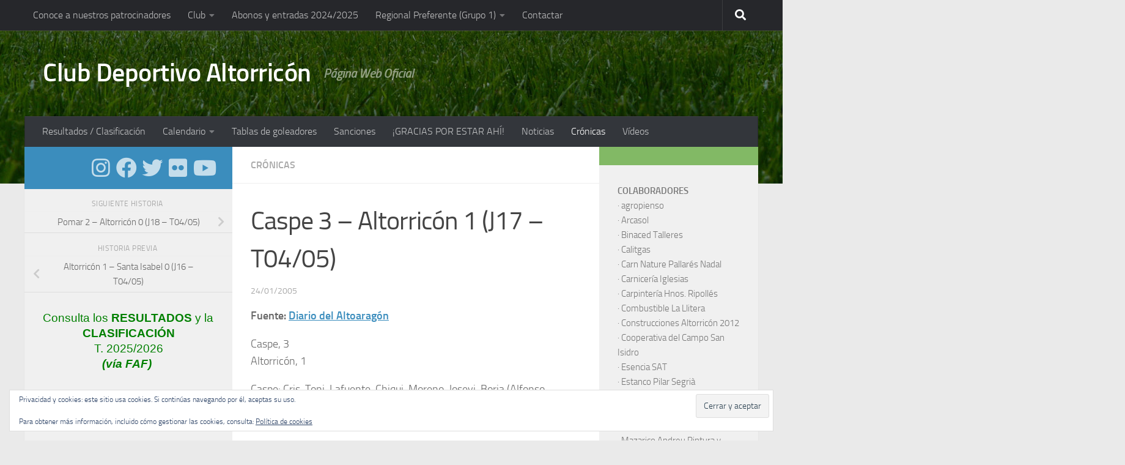

--- FILE ---
content_type: text/html; charset=UTF-8
request_url: https://cdaltorricon.com/2005/01/24/caspe-3-altorricon-1-j17-t0405/
body_size: 25566
content:
<!DOCTYPE html>
<html class="no-js" lang="es">
<head>
  <meta charset="UTF-8">
  <meta name="viewport" content="width=device-width, initial-scale=1.0">
  <link rel="profile" href="https://gmpg.org/xfn/11" />
  <link rel="pingback" href="https://cdaltorricon.com/xmlrpc.php">

  <meta name='robots' content='index, follow, max-image-preview:large, max-snippet:-1, max-video-preview:-1' />
	<style>img:is([sizes="auto" i], [sizes^="auto," i]) { contain-intrinsic-size: 3000px 1500px }</style>
	<script>document.documentElement.className = document.documentElement.className.replace("no-js","js");</script>

	<!-- This site is optimized with the Yoast SEO plugin v26.8 - https://yoast.com/product/yoast-seo-wordpress/ -->
	<title>Caspe 3 – Altorricón 1 (J17 - T04/05)</title>
	<link rel="canonical" href="https://cdaltorricon.com/2005/01/24/caspe-3-altorricon-1-j17-t0405/" />
	<meta property="og:locale" content="es_ES" />
	<meta property="og:type" content="article" />
	<meta property="og:title" content="Caspe 3 – Altorricón 1 (J17 - T04/05)" />
	<meta property="og:description" content="Fuente: Diario del Altoaragón Caspe, 3 Altorricón, 1 Caspe: Cris, Toni, Lafuente, Chiqui, Moreno, Josevi, Borja (Alfonso, minuto 57), Luci (Castillo, minuto 70), Tejero, Blasco (Carlos, minuto 62) y Villarroya (Adrián, minuto 80). Altorricón: Carlos, Cierco (Manel, minuto 82), Bebeto, Cervelló, Zuar (Gastón, minuto 46), Joel (Toni, minuto 82), Ribera,&#046;&#046;&#046;" />
	<meta property="og:url" content="https://cdaltorricon.com/2005/01/24/caspe-3-altorricon-1-j17-t0405/" />
	<meta property="og:site_name" content="Club Deportivo Altorricón" />
	<meta property="article:publisher" content="http://www.facebook.com/cdaltorricon" />
	<meta property="article:published_time" content="2005-01-23T23:00:24+00:00" />
	<meta name="author" content="cdaltorricon" />
	<meta name="twitter:card" content="summary_large_image" />
	<meta name="twitter:creator" content="@cdaltorricon" />
	<meta name="twitter:site" content="@cdaltorricon" />
	<meta name="twitter:label1" content="Escrito por" />
	<meta name="twitter:data1" content="cdaltorricon" />
	<meta name="twitter:label2" content="Tiempo de lectura" />
	<meta name="twitter:data2" content="2 minutos" />
	<script type="application/ld+json" class="yoast-schema-graph">{"@context":"https://schema.org","@graph":[{"@type":"Article","@id":"https://cdaltorricon.com/2005/01/24/caspe-3-altorricon-1-j17-t0405/#article","isPartOf":{"@id":"https://cdaltorricon.com/2005/01/24/caspe-3-altorricon-1-j17-t0405/"},"author":{"name":"cdaltorricon","@id":"https://cdaltorricon.com/#/schema/person/51b43c9e842455388820e3203d7a530a"},"headline":"Caspe 3 – Altorricón 1 (J17 &#8211; T04/05)","datePublished":"2005-01-23T23:00:24+00:00","mainEntityOfPage":{"@id":"https://cdaltorricon.com/2005/01/24/caspe-3-altorricon-1-j17-t0405/"},"wordCount":374,"articleSection":["Crónicas"],"inLanguage":"es"},{"@type":"WebPage","@id":"https://cdaltorricon.com/2005/01/24/caspe-3-altorricon-1-j17-t0405/","url":"https://cdaltorricon.com/2005/01/24/caspe-3-altorricon-1-j17-t0405/","name":"Caspe 3 – Altorricón 1 (J17 - T04/05)","isPartOf":{"@id":"https://cdaltorricon.com/#website"},"datePublished":"2005-01-23T23:00:24+00:00","author":{"@id":"https://cdaltorricon.com/#/schema/person/51b43c9e842455388820e3203d7a530a"},"breadcrumb":{"@id":"https://cdaltorricon.com/2005/01/24/caspe-3-altorricon-1-j17-t0405/#breadcrumb"},"inLanguage":"es","potentialAction":[{"@type":"ReadAction","target":["https://cdaltorricon.com/2005/01/24/caspe-3-altorricon-1-j17-t0405/"]}]},{"@type":"BreadcrumbList","@id":"https://cdaltorricon.com/2005/01/24/caspe-3-altorricon-1-j17-t0405/#breadcrumb","itemListElement":[{"@type":"ListItem","position":1,"name":"Portada","item":"https://cdaltorricon.com/"},{"@type":"ListItem","position":2,"name":"Caspe 3 – Altorricón 1 (J17 &#8211; T04/05)"}]},{"@type":"WebSite","@id":"https://cdaltorricon.com/#website","url":"https://cdaltorricon.com/","name":"Club Deportivo Altorricón","description":"Página Web Oficial","potentialAction":[{"@type":"SearchAction","target":{"@type":"EntryPoint","urlTemplate":"https://cdaltorricon.com/?s={search_term_string}"},"query-input":{"@type":"PropertyValueSpecification","valueRequired":true,"valueName":"search_term_string"}}],"inLanguage":"es"},{"@type":"Person","@id":"https://cdaltorricon.com/#/schema/person/51b43c9e842455388820e3203d7a530a","name":"cdaltorricon","image":{"@type":"ImageObject","inLanguage":"es","@id":"https://cdaltorricon.com/#/schema/person/image/","url":"https://secure.gravatar.com/avatar/829343d3b81af7105d5d8d4a568e035eb1506cce99c71888671778ce02937dd6?s=96&d=blank&r=g","contentUrl":"https://secure.gravatar.com/avatar/829343d3b81af7105d5d8d4a568e035eb1506cce99c71888671778ce02937dd6?s=96&d=blank&r=g","caption":"cdaltorricon"},"url":"https://cdaltorricon.com/author/admin/"}]}</script>
	<!-- / Yoast SEO plugin. -->


<link rel='dns-prefetch' href='//stats.wp.com' />
<link rel='dns-prefetch' href='//v0.wordpress.com' />
<link rel='dns-prefetch' href='//jetpack.wordpress.com' />
<link rel='dns-prefetch' href='//s0.wp.com' />
<link rel='dns-prefetch' href='//public-api.wordpress.com' />
<link rel='dns-prefetch' href='//0.gravatar.com' />
<link rel='dns-prefetch' href='//1.gravatar.com' />
<link rel='dns-prefetch' href='//2.gravatar.com' />
<link rel="alternate" type="application/rss+xml" title="Club Deportivo Altorricón &raquo; Feed" href="https://cdaltorricon.com/feed/" />
<link rel="alternate" type="application/rss+xml" title="Club Deportivo Altorricón &raquo; Feed de los comentarios" href="https://cdaltorricon.com/comments/feed/" />
<script>
window._wpemojiSettings = {"baseUrl":"https:\/\/s.w.org\/images\/core\/emoji\/16.0.1\/72x72\/","ext":".png","svgUrl":"https:\/\/s.w.org\/images\/core\/emoji\/16.0.1\/svg\/","svgExt":".svg","source":{"concatemoji":"https:\/\/cdaltorricon.com\/wp-includes\/js\/wp-emoji-release.min.js?ver=6.8.3"}};
/*! This file is auto-generated */
!function(s,n){var o,i,e;function c(e){try{var t={supportTests:e,timestamp:(new Date).valueOf()};sessionStorage.setItem(o,JSON.stringify(t))}catch(e){}}function p(e,t,n){e.clearRect(0,0,e.canvas.width,e.canvas.height),e.fillText(t,0,0);var t=new Uint32Array(e.getImageData(0,0,e.canvas.width,e.canvas.height).data),a=(e.clearRect(0,0,e.canvas.width,e.canvas.height),e.fillText(n,0,0),new Uint32Array(e.getImageData(0,0,e.canvas.width,e.canvas.height).data));return t.every(function(e,t){return e===a[t]})}function u(e,t){e.clearRect(0,0,e.canvas.width,e.canvas.height),e.fillText(t,0,0);for(var n=e.getImageData(16,16,1,1),a=0;a<n.data.length;a++)if(0!==n.data[a])return!1;return!0}function f(e,t,n,a){switch(t){case"flag":return n(e,"\ud83c\udff3\ufe0f\u200d\u26a7\ufe0f","\ud83c\udff3\ufe0f\u200b\u26a7\ufe0f")?!1:!n(e,"\ud83c\udde8\ud83c\uddf6","\ud83c\udde8\u200b\ud83c\uddf6")&&!n(e,"\ud83c\udff4\udb40\udc67\udb40\udc62\udb40\udc65\udb40\udc6e\udb40\udc67\udb40\udc7f","\ud83c\udff4\u200b\udb40\udc67\u200b\udb40\udc62\u200b\udb40\udc65\u200b\udb40\udc6e\u200b\udb40\udc67\u200b\udb40\udc7f");case"emoji":return!a(e,"\ud83e\udedf")}return!1}function g(e,t,n,a){var r="undefined"!=typeof WorkerGlobalScope&&self instanceof WorkerGlobalScope?new OffscreenCanvas(300,150):s.createElement("canvas"),o=r.getContext("2d",{willReadFrequently:!0}),i=(o.textBaseline="top",o.font="600 32px Arial",{});return e.forEach(function(e){i[e]=t(o,e,n,a)}),i}function t(e){var t=s.createElement("script");t.src=e,t.defer=!0,s.head.appendChild(t)}"undefined"!=typeof Promise&&(o="wpEmojiSettingsSupports",i=["flag","emoji"],n.supports={everything:!0,everythingExceptFlag:!0},e=new Promise(function(e){s.addEventListener("DOMContentLoaded",e,{once:!0})}),new Promise(function(t){var n=function(){try{var e=JSON.parse(sessionStorage.getItem(o));if("object"==typeof e&&"number"==typeof e.timestamp&&(new Date).valueOf()<e.timestamp+604800&&"object"==typeof e.supportTests)return e.supportTests}catch(e){}return null}();if(!n){if("undefined"!=typeof Worker&&"undefined"!=typeof OffscreenCanvas&&"undefined"!=typeof URL&&URL.createObjectURL&&"undefined"!=typeof Blob)try{var e="postMessage("+g.toString()+"("+[JSON.stringify(i),f.toString(),p.toString(),u.toString()].join(",")+"));",a=new Blob([e],{type:"text/javascript"}),r=new Worker(URL.createObjectURL(a),{name:"wpTestEmojiSupports"});return void(r.onmessage=function(e){c(n=e.data),r.terminate(),t(n)})}catch(e){}c(n=g(i,f,p,u))}t(n)}).then(function(e){for(var t in e)n.supports[t]=e[t],n.supports.everything=n.supports.everything&&n.supports[t],"flag"!==t&&(n.supports.everythingExceptFlag=n.supports.everythingExceptFlag&&n.supports[t]);n.supports.everythingExceptFlag=n.supports.everythingExceptFlag&&!n.supports.flag,n.DOMReady=!1,n.readyCallback=function(){n.DOMReady=!0}}).then(function(){return e}).then(function(){var e;n.supports.everything||(n.readyCallback(),(e=n.source||{}).concatemoji?t(e.concatemoji):e.wpemoji&&e.twemoji&&(t(e.twemoji),t(e.wpemoji)))}))}((window,document),window._wpemojiSettings);
</script>
<link rel='stylesheet' id='sbi_styles-css' href='https://cdaltorricon.com/wp-content/plugins/instagram-feed/css/sbi-styles.min.css?ver=6.9.1' media='all' />
<style id='wp-emoji-styles-inline-css'>

	img.wp-smiley, img.emoji {
		display: inline !important;
		border: none !important;
		box-shadow: none !important;
		height: 1em !important;
		width: 1em !important;
		margin: 0 0.07em !important;
		vertical-align: -0.1em !important;
		background: none !important;
		padding: 0 !important;
	}
</style>
<link rel='stylesheet' id='wp-block-library-css' href='https://cdaltorricon.com/wp-includes/css/dist/block-library/style.min.css?ver=6.8.3' media='all' />
<style id='classic-theme-styles-inline-css'>
/*! This file is auto-generated */
.wp-block-button__link{color:#fff;background-color:#32373c;border-radius:9999px;box-shadow:none;text-decoration:none;padding:calc(.667em + 2px) calc(1.333em + 2px);font-size:1.125em}.wp-block-file__button{background:#32373c;color:#fff;text-decoration:none}
</style>
<link rel='stylesheet' id='mediaelement-css' href='https://cdaltorricon.com/wp-includes/js/mediaelement/mediaelementplayer-legacy.min.css?ver=4.2.17' media='all' />
<link rel='stylesheet' id='wp-mediaelement-css' href='https://cdaltorricon.com/wp-includes/js/mediaelement/wp-mediaelement.min.css?ver=6.8.3' media='all' />
<style id='jetpack-sharing-buttons-style-inline-css'>
.jetpack-sharing-buttons__services-list{display:flex;flex-direction:row;flex-wrap:wrap;gap:0;list-style-type:none;margin:5px;padding:0}.jetpack-sharing-buttons__services-list.has-small-icon-size{font-size:12px}.jetpack-sharing-buttons__services-list.has-normal-icon-size{font-size:16px}.jetpack-sharing-buttons__services-list.has-large-icon-size{font-size:24px}.jetpack-sharing-buttons__services-list.has-huge-icon-size{font-size:36px}@media print{.jetpack-sharing-buttons__services-list{display:none!important}}.editor-styles-wrapper .wp-block-jetpack-sharing-buttons{gap:0;padding-inline-start:0}ul.jetpack-sharing-buttons__services-list.has-background{padding:1.25em 2.375em}
</style>
<style id='global-styles-inline-css'>
:root{--wp--preset--aspect-ratio--square: 1;--wp--preset--aspect-ratio--4-3: 4/3;--wp--preset--aspect-ratio--3-4: 3/4;--wp--preset--aspect-ratio--3-2: 3/2;--wp--preset--aspect-ratio--2-3: 2/3;--wp--preset--aspect-ratio--16-9: 16/9;--wp--preset--aspect-ratio--9-16: 9/16;--wp--preset--color--black: #000000;--wp--preset--color--cyan-bluish-gray: #abb8c3;--wp--preset--color--white: #ffffff;--wp--preset--color--pale-pink: #f78da7;--wp--preset--color--vivid-red: #cf2e2e;--wp--preset--color--luminous-vivid-orange: #ff6900;--wp--preset--color--luminous-vivid-amber: #fcb900;--wp--preset--color--light-green-cyan: #7bdcb5;--wp--preset--color--vivid-green-cyan: #00d084;--wp--preset--color--pale-cyan-blue: #8ed1fc;--wp--preset--color--vivid-cyan-blue: #0693e3;--wp--preset--color--vivid-purple: #9b51e0;--wp--preset--gradient--vivid-cyan-blue-to-vivid-purple: linear-gradient(135deg,rgba(6,147,227,1) 0%,rgb(155,81,224) 100%);--wp--preset--gradient--light-green-cyan-to-vivid-green-cyan: linear-gradient(135deg,rgb(122,220,180) 0%,rgb(0,208,130) 100%);--wp--preset--gradient--luminous-vivid-amber-to-luminous-vivid-orange: linear-gradient(135deg,rgba(252,185,0,1) 0%,rgba(255,105,0,1) 100%);--wp--preset--gradient--luminous-vivid-orange-to-vivid-red: linear-gradient(135deg,rgba(255,105,0,1) 0%,rgb(207,46,46) 100%);--wp--preset--gradient--very-light-gray-to-cyan-bluish-gray: linear-gradient(135deg,rgb(238,238,238) 0%,rgb(169,184,195) 100%);--wp--preset--gradient--cool-to-warm-spectrum: linear-gradient(135deg,rgb(74,234,220) 0%,rgb(151,120,209) 20%,rgb(207,42,186) 40%,rgb(238,44,130) 60%,rgb(251,105,98) 80%,rgb(254,248,76) 100%);--wp--preset--gradient--blush-light-purple: linear-gradient(135deg,rgb(255,206,236) 0%,rgb(152,150,240) 100%);--wp--preset--gradient--blush-bordeaux: linear-gradient(135deg,rgb(254,205,165) 0%,rgb(254,45,45) 50%,rgb(107,0,62) 100%);--wp--preset--gradient--luminous-dusk: linear-gradient(135deg,rgb(255,203,112) 0%,rgb(199,81,192) 50%,rgb(65,88,208) 100%);--wp--preset--gradient--pale-ocean: linear-gradient(135deg,rgb(255,245,203) 0%,rgb(182,227,212) 50%,rgb(51,167,181) 100%);--wp--preset--gradient--electric-grass: linear-gradient(135deg,rgb(202,248,128) 0%,rgb(113,206,126) 100%);--wp--preset--gradient--midnight: linear-gradient(135deg,rgb(2,3,129) 0%,rgb(40,116,252) 100%);--wp--preset--font-size--small: 13px;--wp--preset--font-size--medium: 20px;--wp--preset--font-size--large: 36px;--wp--preset--font-size--x-large: 42px;--wp--preset--spacing--20: 0.44rem;--wp--preset--spacing--30: 0.67rem;--wp--preset--spacing--40: 1rem;--wp--preset--spacing--50: 1.5rem;--wp--preset--spacing--60: 2.25rem;--wp--preset--spacing--70: 3.38rem;--wp--preset--spacing--80: 5.06rem;--wp--preset--shadow--natural: 6px 6px 9px rgba(0, 0, 0, 0.2);--wp--preset--shadow--deep: 12px 12px 50px rgba(0, 0, 0, 0.4);--wp--preset--shadow--sharp: 6px 6px 0px rgba(0, 0, 0, 0.2);--wp--preset--shadow--outlined: 6px 6px 0px -3px rgba(255, 255, 255, 1), 6px 6px rgba(0, 0, 0, 1);--wp--preset--shadow--crisp: 6px 6px 0px rgba(0, 0, 0, 1);}:where(.is-layout-flex){gap: 0.5em;}:where(.is-layout-grid){gap: 0.5em;}body .is-layout-flex{display: flex;}.is-layout-flex{flex-wrap: wrap;align-items: center;}.is-layout-flex > :is(*, div){margin: 0;}body .is-layout-grid{display: grid;}.is-layout-grid > :is(*, div){margin: 0;}:where(.wp-block-columns.is-layout-flex){gap: 2em;}:where(.wp-block-columns.is-layout-grid){gap: 2em;}:where(.wp-block-post-template.is-layout-flex){gap: 1.25em;}:where(.wp-block-post-template.is-layout-grid){gap: 1.25em;}.has-black-color{color: var(--wp--preset--color--black) !important;}.has-cyan-bluish-gray-color{color: var(--wp--preset--color--cyan-bluish-gray) !important;}.has-white-color{color: var(--wp--preset--color--white) !important;}.has-pale-pink-color{color: var(--wp--preset--color--pale-pink) !important;}.has-vivid-red-color{color: var(--wp--preset--color--vivid-red) !important;}.has-luminous-vivid-orange-color{color: var(--wp--preset--color--luminous-vivid-orange) !important;}.has-luminous-vivid-amber-color{color: var(--wp--preset--color--luminous-vivid-amber) !important;}.has-light-green-cyan-color{color: var(--wp--preset--color--light-green-cyan) !important;}.has-vivid-green-cyan-color{color: var(--wp--preset--color--vivid-green-cyan) !important;}.has-pale-cyan-blue-color{color: var(--wp--preset--color--pale-cyan-blue) !important;}.has-vivid-cyan-blue-color{color: var(--wp--preset--color--vivid-cyan-blue) !important;}.has-vivid-purple-color{color: var(--wp--preset--color--vivid-purple) !important;}.has-black-background-color{background-color: var(--wp--preset--color--black) !important;}.has-cyan-bluish-gray-background-color{background-color: var(--wp--preset--color--cyan-bluish-gray) !important;}.has-white-background-color{background-color: var(--wp--preset--color--white) !important;}.has-pale-pink-background-color{background-color: var(--wp--preset--color--pale-pink) !important;}.has-vivid-red-background-color{background-color: var(--wp--preset--color--vivid-red) !important;}.has-luminous-vivid-orange-background-color{background-color: var(--wp--preset--color--luminous-vivid-orange) !important;}.has-luminous-vivid-amber-background-color{background-color: var(--wp--preset--color--luminous-vivid-amber) !important;}.has-light-green-cyan-background-color{background-color: var(--wp--preset--color--light-green-cyan) !important;}.has-vivid-green-cyan-background-color{background-color: var(--wp--preset--color--vivid-green-cyan) !important;}.has-pale-cyan-blue-background-color{background-color: var(--wp--preset--color--pale-cyan-blue) !important;}.has-vivid-cyan-blue-background-color{background-color: var(--wp--preset--color--vivid-cyan-blue) !important;}.has-vivid-purple-background-color{background-color: var(--wp--preset--color--vivid-purple) !important;}.has-black-border-color{border-color: var(--wp--preset--color--black) !important;}.has-cyan-bluish-gray-border-color{border-color: var(--wp--preset--color--cyan-bluish-gray) !important;}.has-white-border-color{border-color: var(--wp--preset--color--white) !important;}.has-pale-pink-border-color{border-color: var(--wp--preset--color--pale-pink) !important;}.has-vivid-red-border-color{border-color: var(--wp--preset--color--vivid-red) !important;}.has-luminous-vivid-orange-border-color{border-color: var(--wp--preset--color--luminous-vivid-orange) !important;}.has-luminous-vivid-amber-border-color{border-color: var(--wp--preset--color--luminous-vivid-amber) !important;}.has-light-green-cyan-border-color{border-color: var(--wp--preset--color--light-green-cyan) !important;}.has-vivid-green-cyan-border-color{border-color: var(--wp--preset--color--vivid-green-cyan) !important;}.has-pale-cyan-blue-border-color{border-color: var(--wp--preset--color--pale-cyan-blue) !important;}.has-vivid-cyan-blue-border-color{border-color: var(--wp--preset--color--vivid-cyan-blue) !important;}.has-vivid-purple-border-color{border-color: var(--wp--preset--color--vivid-purple) !important;}.has-vivid-cyan-blue-to-vivid-purple-gradient-background{background: var(--wp--preset--gradient--vivid-cyan-blue-to-vivid-purple) !important;}.has-light-green-cyan-to-vivid-green-cyan-gradient-background{background: var(--wp--preset--gradient--light-green-cyan-to-vivid-green-cyan) !important;}.has-luminous-vivid-amber-to-luminous-vivid-orange-gradient-background{background: var(--wp--preset--gradient--luminous-vivid-amber-to-luminous-vivid-orange) !important;}.has-luminous-vivid-orange-to-vivid-red-gradient-background{background: var(--wp--preset--gradient--luminous-vivid-orange-to-vivid-red) !important;}.has-very-light-gray-to-cyan-bluish-gray-gradient-background{background: var(--wp--preset--gradient--very-light-gray-to-cyan-bluish-gray) !important;}.has-cool-to-warm-spectrum-gradient-background{background: var(--wp--preset--gradient--cool-to-warm-spectrum) !important;}.has-blush-light-purple-gradient-background{background: var(--wp--preset--gradient--blush-light-purple) !important;}.has-blush-bordeaux-gradient-background{background: var(--wp--preset--gradient--blush-bordeaux) !important;}.has-luminous-dusk-gradient-background{background: var(--wp--preset--gradient--luminous-dusk) !important;}.has-pale-ocean-gradient-background{background: var(--wp--preset--gradient--pale-ocean) !important;}.has-electric-grass-gradient-background{background: var(--wp--preset--gradient--electric-grass) !important;}.has-midnight-gradient-background{background: var(--wp--preset--gradient--midnight) !important;}.has-small-font-size{font-size: var(--wp--preset--font-size--small) !important;}.has-medium-font-size{font-size: var(--wp--preset--font-size--medium) !important;}.has-large-font-size{font-size: var(--wp--preset--font-size--large) !important;}.has-x-large-font-size{font-size: var(--wp--preset--font-size--x-large) !important;}
:where(.wp-block-post-template.is-layout-flex){gap: 1.25em;}:where(.wp-block-post-template.is-layout-grid){gap: 1.25em;}
:where(.wp-block-columns.is-layout-flex){gap: 2em;}:where(.wp-block-columns.is-layout-grid){gap: 2em;}
:root :where(.wp-block-pullquote){font-size: 1.5em;line-height: 1.6;}
</style>
<link rel='stylesheet' id='contact-form-7-css' href='https://cdaltorricon.com/wp-content/plugins/contact-form-7/includes/css/styles.css?ver=6.1.4' media='all' />
<link rel='stylesheet' id='hueman-main-style-css' href='https://cdaltorricon.com/wp-content/themes/hueman/assets/front/css/main.min.css?ver=3.7.25' media='all' />
<style id='hueman-main-style-inline-css'>
body { font-size:1.00rem; }@media only screen and (min-width: 720px) {
        .nav > li { font-size:1.00rem; }
      }.container-inner { max-width: 1200px; }::selection { background-color: #3b8dbd; }
::-moz-selection { background-color: #3b8dbd; }a,a>span.hu-external::after,.themeform label .required,#flexslider-featured .flex-direction-nav .flex-next:hover,#flexslider-featured .flex-direction-nav .flex-prev:hover,.post-hover:hover .post-title a,.post-title a:hover,.sidebar.s1 .post-nav li a:hover i,.content .post-nav li a:hover i,.post-related a:hover,.sidebar.s1 .widget_rss ul li a,#footer .widget_rss ul li a,.sidebar.s1 .widget_calendar a,#footer .widget_calendar a,.sidebar.s1 .alx-tab .tab-item-category a,.sidebar.s1 .alx-posts .post-item-category a,.sidebar.s1 .alx-tab li:hover .tab-item-title a,.sidebar.s1 .alx-tab li:hover .tab-item-comment a,.sidebar.s1 .alx-posts li:hover .post-item-title a,#footer .alx-tab .tab-item-category a,#footer .alx-posts .post-item-category a,#footer .alx-tab li:hover .tab-item-title a,#footer .alx-tab li:hover .tab-item-comment a,#footer .alx-posts li:hover .post-item-title a,.comment-tabs li.active a,.comment-awaiting-moderation,.child-menu a:hover,.child-menu .current_page_item > a,.wp-pagenavi a{ color: #3b8dbd; }input[type="submit"],.themeform button[type="submit"],.sidebar.s1 .sidebar-top,.sidebar.s1 .sidebar-toggle,#flexslider-featured .flex-control-nav li a.flex-active,.post-tags a:hover,.sidebar.s1 .widget_calendar caption,#footer .widget_calendar caption,.author-bio .bio-avatar:after,.commentlist li.bypostauthor > .comment-body:after,.commentlist li.comment-author-admin > .comment-body:after{ background-color: #3b8dbd; }.post-format .format-container { border-color: #3b8dbd; }.sidebar.s1 .alx-tabs-nav li.active a,#footer .alx-tabs-nav li.active a,.comment-tabs li.active a,.wp-pagenavi a:hover,.wp-pagenavi a:active,.wp-pagenavi span.current{ border-bottom-color: #3b8dbd!important; }.sidebar.s2 .post-nav li a:hover i,
.sidebar.s2 .widget_rss ul li a,
.sidebar.s2 .widget_calendar a,
.sidebar.s2 .alx-tab .tab-item-category a,
.sidebar.s2 .alx-posts .post-item-category a,
.sidebar.s2 .alx-tab li:hover .tab-item-title a,
.sidebar.s2 .alx-tab li:hover .tab-item-comment a,
.sidebar.s2 .alx-posts li:hover .post-item-title a { color: #82b965; }
.sidebar.s2 .sidebar-top,.sidebar.s2 .sidebar-toggle,.post-comments,.jp-play-bar,.jp-volume-bar-value,.sidebar.s2 .widget_calendar caption{ background-color: #82b965; }.sidebar.s2 .alx-tabs-nav li.active a { border-bottom-color: #82b965; }
.post-comments::before { border-right-color: #82b965; }
      .search-expand,
              #nav-topbar.nav-container { background-color: #26272b}@media only screen and (min-width: 720px) {
                #nav-topbar .nav ul { background-color: #26272b; }
              }.is-scrolled #header .nav-container.desktop-sticky,
              .is-scrolled #header .search-expand { background-color: #26272b; background-color: rgba(38,39,43,0.90) }.is-scrolled .topbar-transparent #nav-topbar.desktop-sticky .nav ul { background-color: #26272b; background-color: rgba(38,39,43,0.95) }#header { background-color: #33363b; }
@media only screen and (min-width: 720px) {
  #nav-header .nav ul { background-color: #33363b; }
}
        #header #nav-mobile { background-color: #33363b; }.is-scrolled #header #nav-mobile { background-color: #33363b; background-color: rgba(51,54,59,0.90) }#nav-header.nav-container, #main-header-search .search-expand { background-color: #33363b; }
@media only screen and (min-width: 720px) {
  #nav-header .nav ul { background-color: #33363b; }
}
        img { -webkit-border-radius: 3px; border-radius: 3px; }body { background-color: #eaeaea; }
</style>
<link rel='stylesheet' id='hueman-font-awesome-css' href='https://cdaltorricon.com/wp-content/themes/hueman/assets/front/css/font-awesome.min.css?ver=3.7.25' media='all' />
<link rel='stylesheet' id='sharedaddy-css' href='https://cdaltorricon.com/wp-content/plugins/jetpack/modules/sharedaddy/sharing.css?ver=15.4' media='all' />
<link rel='stylesheet' id='social-logos-css' href='https://cdaltorricon.com/wp-content/plugins/jetpack/_inc/social-logos/social-logos.min.css?ver=15.4' media='all' />
<script src="https://cdaltorricon.com/wp-includes/js/jquery/jquery.min.js?ver=3.7.1" id="jquery-core-js"></script>
<script src="https://cdaltorricon.com/wp-includes/js/jquery/jquery-migrate.min.js?ver=3.4.1" id="jquery-migrate-js"></script>
<link rel="https://api.w.org/" href="https://cdaltorricon.com/wp-json/" /><link rel="alternate" title="JSON" type="application/json" href="https://cdaltorricon.com/wp-json/wp/v2/posts/3701" /><link rel="EditURI" type="application/rsd+xml" title="RSD" href="https://cdaltorricon.com/xmlrpc.php?rsd" />
<meta name="generator" content="WordPress 6.8.3" />
<link rel='shortlink' href='https://wp.me/p12hbC-XH' />
<link rel="alternate" title="oEmbed (JSON)" type="application/json+oembed" href="https://cdaltorricon.com/wp-json/oembed/1.0/embed?url=https%3A%2F%2Fcdaltorricon.com%2F2005%2F01%2F24%2Fcaspe-3-altorricon-1-j17-t0405%2F" />
<link rel="alternate" title="oEmbed (XML)" type="text/xml+oembed" href="https://cdaltorricon.com/wp-json/oembed/1.0/embed?url=https%3A%2F%2Fcdaltorricon.com%2F2005%2F01%2F24%2Fcaspe-3-altorricon-1-j17-t0405%2F&#038;format=xml" />
		<script type="text/javascript">
			var _statcounter = _statcounter || [];
			_statcounter.push({"tags": {"author": "admin"}});
		</script>
			<style>img#wpstats{display:none}</style>
		    <link rel="preload" as="font" type="font/woff2" href="https://cdaltorricon.com/wp-content/themes/hueman/assets/front/webfonts/fa-brands-400.woff2?v=5.15.2" crossorigin="anonymous"/>
    <link rel="preload" as="font" type="font/woff2" href="https://cdaltorricon.com/wp-content/themes/hueman/assets/front/webfonts/fa-regular-400.woff2?v=5.15.2" crossorigin="anonymous"/>
    <link rel="preload" as="font" type="font/woff2" href="https://cdaltorricon.com/wp-content/themes/hueman/assets/front/webfonts/fa-solid-900.woff2?v=5.15.2" crossorigin="anonymous"/>
  <link rel="preload" as="font" type="font/woff" href="https://cdaltorricon.com/wp-content/themes/hueman/assets/front/fonts/titillium-light-webfont.woff" crossorigin="anonymous"/>
<link rel="preload" as="font" type="font/woff" href="https://cdaltorricon.com/wp-content/themes/hueman/assets/front/fonts/titillium-lightitalic-webfont.woff" crossorigin="anonymous"/>
<link rel="preload" as="font" type="font/woff" href="https://cdaltorricon.com/wp-content/themes/hueman/assets/front/fonts/titillium-regular-webfont.woff" crossorigin="anonymous"/>
<link rel="preload" as="font" type="font/woff" href="https://cdaltorricon.com/wp-content/themes/hueman/assets/front/fonts/titillium-regularitalic-webfont.woff" crossorigin="anonymous"/>
<link rel="preload" as="font" type="font/woff" href="https://cdaltorricon.com/wp-content/themes/hueman/assets/front/fonts/titillium-semibold-webfont.woff" crossorigin="anonymous"/>
<style>
  /*  base : fonts
/* ------------------------------------ */
body { font-family: "Titillium", Arial, sans-serif; }
@font-face {
  font-family: 'Titillium';
  src: url('https://cdaltorricon.com/wp-content/themes/hueman/assets/front/fonts/titillium-light-webfont.eot');
  src: url('https://cdaltorricon.com/wp-content/themes/hueman/assets/front/fonts/titillium-light-webfont.svg#titillium-light-webfont') format('svg'),
     url('https://cdaltorricon.com/wp-content/themes/hueman/assets/front/fonts/titillium-light-webfont.eot?#iefix') format('embedded-opentype'),
     url('https://cdaltorricon.com/wp-content/themes/hueman/assets/front/fonts/titillium-light-webfont.woff') format('woff'),
     url('https://cdaltorricon.com/wp-content/themes/hueman/assets/front/fonts/titillium-light-webfont.ttf') format('truetype');
  font-weight: 300;
  font-style: normal;
}
@font-face {
  font-family: 'Titillium';
  src: url('https://cdaltorricon.com/wp-content/themes/hueman/assets/front/fonts/titillium-lightitalic-webfont.eot');
  src: url('https://cdaltorricon.com/wp-content/themes/hueman/assets/front/fonts/titillium-lightitalic-webfont.svg#titillium-lightitalic-webfont') format('svg'),
     url('https://cdaltorricon.com/wp-content/themes/hueman/assets/front/fonts/titillium-lightitalic-webfont.eot?#iefix') format('embedded-opentype'),
     url('https://cdaltorricon.com/wp-content/themes/hueman/assets/front/fonts/titillium-lightitalic-webfont.woff') format('woff'),
     url('https://cdaltorricon.com/wp-content/themes/hueman/assets/front/fonts/titillium-lightitalic-webfont.ttf') format('truetype');
  font-weight: 300;
  font-style: italic;
}
@font-face {
  font-family: 'Titillium';
  src: url('https://cdaltorricon.com/wp-content/themes/hueman/assets/front/fonts/titillium-regular-webfont.eot');
  src: url('https://cdaltorricon.com/wp-content/themes/hueman/assets/front/fonts/titillium-regular-webfont.svg#titillium-regular-webfont') format('svg'),
     url('https://cdaltorricon.com/wp-content/themes/hueman/assets/front/fonts/titillium-regular-webfont.eot?#iefix') format('embedded-opentype'),
     url('https://cdaltorricon.com/wp-content/themes/hueman/assets/front/fonts/titillium-regular-webfont.woff') format('woff'),
     url('https://cdaltorricon.com/wp-content/themes/hueman/assets/front/fonts/titillium-regular-webfont.ttf') format('truetype');
  font-weight: 400;
  font-style: normal;
}
@font-face {
  font-family: 'Titillium';
  src: url('https://cdaltorricon.com/wp-content/themes/hueman/assets/front/fonts/titillium-regularitalic-webfont.eot');
  src: url('https://cdaltorricon.com/wp-content/themes/hueman/assets/front/fonts/titillium-regularitalic-webfont.svg#titillium-regular-webfont') format('svg'),
     url('https://cdaltorricon.com/wp-content/themes/hueman/assets/front/fonts/titillium-regularitalic-webfont.eot?#iefix') format('embedded-opentype'),
     url('https://cdaltorricon.com/wp-content/themes/hueman/assets/front/fonts/titillium-regularitalic-webfont.woff') format('woff'),
     url('https://cdaltorricon.com/wp-content/themes/hueman/assets/front/fonts/titillium-regularitalic-webfont.ttf') format('truetype');
  font-weight: 400;
  font-style: italic;
}
@font-face {
    font-family: 'Titillium';
    src: url('https://cdaltorricon.com/wp-content/themes/hueman/assets/front/fonts/titillium-semibold-webfont.eot');
    src: url('https://cdaltorricon.com/wp-content/themes/hueman/assets/front/fonts/titillium-semibold-webfont.svg#titillium-semibold-webfont') format('svg'),
         url('https://cdaltorricon.com/wp-content/themes/hueman/assets/front/fonts/titillium-semibold-webfont.eot?#iefix') format('embedded-opentype'),
         url('https://cdaltorricon.com/wp-content/themes/hueman/assets/front/fonts/titillium-semibold-webfont.woff') format('woff'),
         url('https://cdaltorricon.com/wp-content/themes/hueman/assets/front/fonts/titillium-semibold-webfont.ttf') format('truetype');
  font-weight: 600;
  font-style: normal;
}
</style>
  <!--[if lt IE 9]>
<script src="https://cdaltorricon.com/wp-content/themes/hueman/assets/front/js/ie/html5shiv-printshiv.min.js"></script>
<script src="https://cdaltorricon.com/wp-content/themes/hueman/assets/front/js/ie/selectivizr.js"></script>
<![endif]-->
		<style id="wp-custom-css">
			/*
Te damos la bienvenida a CSS personalizado

Para saber cómo funciona, ve a http://wp.me/PEmnE-Bt
*/
/*
Te damos la bienvenida a CSS personalizado

Para saber cómo funciona, ve a http://wp.me/PEmnE-Bt
*/
#header {
	background: #f0f0f0 url('https://cdaltorricon.com/wp-content/uploads/2015/06/header-cdaltorricon-cesped-300.jpg') repeat-x;
	position: relative;
	padding-bottom: 60px;
}

.site-description {
	font-size: 20px;
	font-style: italic;
	color: #fff;
	color: rgba(255,255,255,0.5);
	float: left;
	margin-left: 20px;
	line-height: 60px;
	font-weight: bold;
	padding: 10px 0;
}


/* Start: Video Responsive */
.video-responsive {
    overflow:hidden;
    padding-bottom:400px; /* Adecua este valor para controlar la altura del video */
    position:relative;
    height:0;
}
.video-responsive iframe{
    left:0;
    top:0;
    height:100%;
    width:100%;
    position:absolute;
}
/* End: Video Responsive */		</style>
		</head>

<body data-rsssl=1 class="wp-singular post-template-default single single-post postid-3701 single-format-standard wp-embed-responsive wp-theme-hueman col-3cm full-width topbar-enabled mobile-primary-sidebar-first header-desktop-sticky hueman-3-7-25 chrome">
<div id="wrapper">
  <a class="screen-reader-text skip-link" href="#content">Saltar al contenido</a>
  
  <header id="header" class="both-menus-mobile-on two-mobile-menus both_menus header-ads-desktop  topbar-transparent no-header-img">
  
        <nav class="nav-container group desktop-menu desktop-sticky " id="nav-topbar" data-menu-id="header-1">
                <!-- <div class="ham__navbar-toggler collapsed" aria-expanded="false">
          <div class="ham__navbar-span-wrapper">
            <span class="ham-toggler-menu__span"></span>
          </div>
        </div> -->
        <button class="ham__navbar-toggler-two collapsed" title="Menu" aria-expanded="false">
          <span class="ham__navbar-span-wrapper">
            <span class="line line-1"></span>
            <span class="line line-2"></span>
            <span class="line line-3"></span>
          </span>
        </button>
              <div class="nav-text"></div>
  <div class="topbar-toggle-down">
    <i class="fas fa-angle-double-down" aria-hidden="true" data-toggle="down" title="Expandir menú"></i>
    <i class="fas fa-angle-double-up" aria-hidden="true" data-toggle="up" title="Contraer Menú"></i>
  </div>
  <div class="nav-wrap container">
    <ul id="menu-top-menu" class="nav container-inner group"><li id="menu-item-22130" class="menu-item menu-item-type-taxonomy menu-item-object-category menu-item-22130"><a href="https://cdaltorricon.com/category/conoce-a-nuestros-patrocinadores/">Conoce a nuestros patrocinadores</a></li>
<li id="menu-item-22066" class="menu-item menu-item-type-custom menu-item-object-custom menu-item-has-children menu-item-22066"><a>Club</a>
<ul class="sub-menu">
	<li id="menu-item-22080" class="menu-item menu-item-type-post_type menu-item-object-page menu-item-22080"><a href="https://cdaltorricon.com/patrocina-al-cd-altorricon/">Patrocina al CD Altorricón</a></li>
	<li id="menu-item-22067" class="menu-item menu-item-type-post_type menu-item-object-page menu-item-22067"><a href="https://cdaltorricon.com/junta-directiva-cd-altorricon-temporada-2022-2023/">Junta Directiva</a></li>
	<li id="menu-item-22068" class="menu-item menu-item-type-post_type menu-item-object-page menu-item-22068"><a href="https://cdaltorricon.com/historial/">Historial</a></li>
	<li id="menu-item-22070" class="menu-item menu-item-type-post_type menu-item-object-page menu-item-22070"><a href="https://cdaltorricon.com/palmares/">Palmarés</a></li>
	<li id="menu-item-22071" class="menu-item menu-item-type-post_type menu-item-object-page menu-item-22071"><a href="https://cdaltorricon.com/himno/">Himno</a></li>
	<li id="menu-item-22072" class="menu-item menu-item-type-post_type menu-item-object-page menu-item-22072"><a href="https://cdaltorricon.com/historia/">Historia</a></li>
	<li id="menu-item-22073" class="menu-item menu-item-type-post_type menu-item-object-page menu-item-22073"><a href="https://cdaltorricon.com/revista/">Revista ‘100% Altorricón’</a></li>
</ul>
</li>
<li id="menu-item-22074" class="menu-item menu-item-type-post_type menu-item-object-page menu-item-22074"><a href="https://cdaltorricon.com/abonos-y-entradas/">Abonos y entradas 2024/2025</a></li>
<li id="menu-item-22075" class="menu-item menu-item-type-custom menu-item-object-custom menu-item-has-children menu-item-22075"><a>Regional Preferente (Grupo 1)</a>
<ul class="sub-menu">
	<li id="menu-item-22076" class="menu-item menu-item-type-custom menu-item-object-custom menu-item-22076"><a target="_blank" rel="nofollow" href="https://www.futbolaragon.com/pnfg/NPcd/NFG_VisEquipos?cod_primaria=1000119&#038;Codigo_Equipo=843">Plantilla 2025/2026 (vía FAF)</a></li>
	<li id="menu-item-22077" class="menu-item menu-item-type-post_type menu-item-object-page menu-item-22077"><a href="https://cdaltorricon.com/resultados-y-clasificacion/">Resultados y Clasificación 2025/2026</a></li>
	<li id="menu-item-22078" class="menu-item menu-item-type-custom menu-item-object-custom menu-item-22078"><a target="_blank" rel="nofollow" href="https://www.futbolaragon.com/pnfg/NPcd/NFG_VisCalendario_Vis?cod_primaria=1000120&#038;codtemporada=20&#038;codcompeticion=6848858&#038;codgrupo=6848859&#038;CodJornada=1">Calendario (vía FAF)</a></li>
	<li id="menu-item-22284" class="menu-item menu-item-type-custom menu-item-object-custom menu-item-22284"><a target="_blank" rel="nofollow" href="https://www.futbolaragon.com/pnfg/NPcd/NFG_CMP_Goleadores?cod_primaria=1000120&#038;CodJornada=1&#038;codcompeticion=22320195&#038;codtemporada=21&#038;codgrupo=22320196">Goleadores (vía FAF)</a></li>
	<li id="menu-item-22079" class="menu-item menu-item-type-custom menu-item-object-custom menu-item-22079"><a target="_blank" rel="nofollow" href="https://www.futbolaragon.com/pnfg/NFG_ShwSancionesEqSnc?CodTemporada=21&#038;CodEquipo=843&#038;cod_primaria=1000173">Sanciones (vía FAF)</a></li>
</ul>
</li>
<li id="menu-item-22081" class="menu-item menu-item-type-post_type menu-item-object-page menu-item-22081"><a href="https://cdaltorricon.com/contactar/">Contactar</a></li>
</ul>  </div>
      <div id="topbar-header-search" class="container">
      <div class="container-inner">
        <button class="toggle-search"><i class="fas fa-search"></i></button>
        <div class="search-expand">
          <div class="search-expand-inner"><form role="search" method="get" class="search-form" action="https://cdaltorricon.com/">
				<label>
					<span class="screen-reader-text">Buscar:</span>
					<input type="search" class="search-field" placeholder="Buscar &hellip;" value="" name="s" />
				</label>
				<input type="submit" class="search-submit" value="Buscar" />
			</form></div>
        </div>
      </div><!--/.container-inner-->
    </div><!--/.container-->
  
</nav><!--/#nav-topbar-->  
  <div class="container group">
        <div class="container-inner">

                    <div class="group hu-pad central-header-zone">
                  <div class="logo-tagline-group">
                      <p class="site-title">                  <a class="custom-logo-link" href="https://cdaltorricon.com/" rel="home" title="Club Deportivo Altorricón | Inicio">Club Deportivo Altorricón</a>                </p>                                                <p class="site-description">Página Web Oficial</p>
                                        </div>

                                </div>
      
                <nav class="nav-container group desktop-menu " id="nav-header" data-menu-id="header-2">
                <!-- <div class="ham__navbar-toggler collapsed" aria-expanded="false">
          <div class="ham__navbar-span-wrapper">
            <span class="ham-toggler-menu__span"></span>
          </div>
        </div> -->
        <button class="ham__navbar-toggler-two collapsed" title="Menu" aria-expanded="false">
          <span class="ham__navbar-span-wrapper">
            <span class="line line-1"></span>
            <span class="line line-2"></span>
            <span class="line line-3"></span>
          </span>
        </button>
              <div class="nav-text"><!-- put your mobile menu text here --></div>

  <div class="nav-wrap container">
        <ul id="menu-submenu" class="nav container-inner group"><li id="menu-item-19676" class="menu-item menu-item-type-post_type menu-item-object-page menu-item-19676"><a href="https://cdaltorricon.com/resultados-y-clasificacion/">Resultados / Clasificación</a></li>
<li id="menu-item-22289" class="menu-item menu-item-type-custom menu-item-object-custom menu-item-has-children menu-item-22289"><a href="#">Calendario</a>
<ul class="sub-menu">
	<li id="menu-item-21871" class="menu-item menu-item-type-custom menu-item-object-custom menu-item-21871"><a target="_blank" rel="nofollow" href="https://www.futbolaragon.com/pnfg/NPcd/NFG_VisCompeticiones_Grupo?cod_primaria=1000123&#038;codequipo=843&#038;codgrupo=22320196">Calendario CD Altorricón</a></li>
	<li id="menu-item-19678" class="menu-item menu-item-type-custom menu-item-object-custom menu-item-19678"><a target="_blank" rel="nofollow" href="https://www.futbolaragon.com/pnfg/NPcd/NFG_VisCalendario_Vis?cod_primaria=1000120&#038;codtemporada=21&#038;codcompeticion=22320195&#038;codgrupo=22320196&#038;CodJornada=1">Calendario de todos los equipos</a></li>
</ul>
</li>
<li id="menu-item-21870" class="menu-item menu-item-type-custom menu-item-object-custom menu-item-21870"><a target="_blank" rel="nofollow" href="https://www.futbolaragon.com/pnfg/NPcd/NFG_CMP_Goleadores?cod_primaria=1000120&#038;CodJornada=1&#038;codcompeticion=22320195&#038;codtemporada=21&#038;codgrupo=22320196">Tablas de goleadores</a></li>
<li id="menu-item-22288" class="menu-item menu-item-type-custom menu-item-object-custom menu-item-22288"><a target="_blank" href="https://www.futbolaragon.com/pnfg/NFG_ShwSancionesEqSnc?CodTemporada=21&#038;CodEquipo=843&#038;cod_primaria=1000173">Sanciones</a></li>
<li id="menu-item-22083" class="menu-item menu-item-type-post_type menu-item-object-page menu-item-22083"><a href="https://cdaltorricon.com/gracias/">¡GRACIAS POR ESTAR AHÍ!</a></li>
<li id="menu-item-13133" class="menu-item menu-item-type-taxonomy menu-item-object-category menu-item-13133"><a href="https://cdaltorricon.com/category/noticias/">Noticias</a></li>
<li id="menu-item-13132" class="menu-item menu-item-type-taxonomy menu-item-object-category current-post-ancestor current-menu-parent current-post-parent menu-item-13132"><a href="https://cdaltorricon.com/category/cronicas/">Crónicas</a></li>
<li id="menu-item-21906" class="menu-item menu-item-type-taxonomy menu-item-object-category menu-item-21906"><a href="https://cdaltorricon.com/category/videos/">Vídeos</a></li>
</ul>  </div>
</nav><!--/#nav-header-->      
    </div><!--/.container-inner-->
      </div><!--/.container-->

</header><!--/#header-->
  
  <div class="container" id="page">
    <div class="container-inner">
            <div class="main">
        <div class="main-inner group">
          
              <main class="content" id="content">
              <div class="page-title hu-pad group">
          	    		<ul class="meta-single group">
    			<li class="category"><a href="https://cdaltorricon.com/category/cronicas/" rel="category tag">Crónicas</a></li>
    			    		</ul>
            
    </div><!--/.page-title-->
          <div class="hu-pad group">
              <article class="post-3701 post type-post status-publish format-standard hentry category-cronicas">
    <div class="post-inner group">

      <h1 class="post-title entry-title">Caspe 3 – Altorricón 1 (J17 &#8211; T04/05)</h1>
  <p class="post-byline">
                                      <time class="published" datetime="2005-01-24T00:00:24+01:00">24/01/2005</time>
                      </p>

                                
      <div class="clear"></div>

      <div class="entry themeform">
        <div class="entry-inner">
          <p><strong>Fuente: <a href="http://www.diariodelaltoaragon.es" target="_blank">Diario del Altoaragón</a></strong></p>
<p>Caspe, 3<br />
Altorricón, 1</p>
<p>Caspe: Cris, Toni, Lafuente, Chiqui, Moreno, Josevi, Borja (Alfonso, minuto 57), Luci (Castillo, minuto 70), Tejero, Blasco (Carlos, minuto 62) y Villarroya (Adrián, minuto 80).</p>
<p>Altorricón: Carlos, Cierco (Manel, minuto 82), Bebeto, Cervelló, Zuar (Gastón, minuto 46), Joel (Toni, minuto 82), Ribera, Christian, Palau (Jony, minuto 78), Panadero (Ezquerra, minuto 72) y Camarasa.</p>
<p>Árbitro: Sergio Pardina, regular. Amonestó a los locales Chiqui y Blasco, y a los visitantes Zuar, Camarasa y Ribera. Expulsó al local Josevi en el minuto 90.</p>
<p>Goles: 1-0: Minuto 27: Tejero. 2-0: Minuto 41: Tejero. 2-1: Minuto 52: Christian. 3-1: Minuto 84: Adrián.</p>
<p>Incidencias: Aceptable entrada, campo en buenas condiciones y temperatura agradable con algo de aire.</p>
<p>El Altorricón no pudo obtener recompensa a su esfuerzo en Caspe, ya que se encontró a un Tejero espléndido y resolutivo que enterró todas sus aspiraciones de salir del pozo clasificatorio.</p>
<p>Empezó el partido bastante igualado, aunque el Caspe pasó a dominar después de una buena ocasión del Altorricón que salvó el portero local y otra en la que un delantero visitante tiró fuera cuando tenía toda la portería para él. Las dos opciones claras del Caspe, de Tejero, se convirtieron en el 2-0, el primero excelente tras un pase interior al área, con control con un pie y remate con el otro.</p>
<p>En la reanudación, empezó fuerte el Altorricón y nada más comenzar acortó distancias por medio de Christian, tanto que suscitó la lógica inquietud en las filas caspolinas. Tuvo oportunidad de empatar mediada la segunda parte el conjunto literano, pero no la aprovechó, mientras el Caspe tuvo dos ocasiones buenas para sentenciar y, finalmente, llegó el 3-1 tras un centro desde la parte izquierda, dejó pasar un delantero local y Adrián fusiló al meta visitante. Aún tuvo otra opción el propio Adrián, con una vaselina que no tuvo premio cuando el Altorricón se encontraba apretando en busca del milagro.</p>
<p>En el capítulo de destacados, Tejero estuvo muy bien no sólo por los goles, sino porque hizo un gran partido, mientras en el Altorricón Camarasa demostró peligro y Joel se proyectó excelentemente por la banda derecha.</p>
<p><em>Eduardo Grañena</em></p>
<div class="sharedaddy sd-sharing-enabled"><div class="robots-nocontent sd-block sd-social sd-social-official sd-sharing"><h3 class="sd-title">Compartir:</h3><div class="sd-content"><ul><li class="share-facebook"><div class="fb-share-button" data-href="https://cdaltorricon.com/2005/01/24/caspe-3-altorricon-1-j17-t0405/" data-layout="button_count"></div></li><li class="share-twitter"><a href="https://twitter.com/share" class="twitter-share-button" data-url="https://cdaltorricon.com/2005/01/24/caspe-3-altorricon-1-j17-t0405/" data-text="Caspe 3 – Altorricón 1 (J17 - T04/05)" data-via="cdaltorricon" >Tweet</a></li><li class="share-jetpack-whatsapp"><a rel="nofollow noopener noreferrer"
				data-shared="sharing-whatsapp-3701"
				class="share-jetpack-whatsapp sd-button"
				href="https://cdaltorricon.com/2005/01/24/caspe-3-altorricon-1-j17-t0405/?share=jetpack-whatsapp"
				target="_blank"
				aria-labelledby="sharing-whatsapp-3701"
				>
				<span id="sharing-whatsapp-3701" hidden>Haz clic para compartir en WhatsApp (Se abre en una ventana nueva)</span>
				<span>WhatsApp</span>
			</a></li><li class="share-telegram"><a rel="nofollow noopener noreferrer"
				data-shared="sharing-telegram-3701"
				class="share-telegram sd-button"
				href="https://cdaltorricon.com/2005/01/24/caspe-3-altorricon-1-j17-t0405/?share=telegram"
				target="_blank"
				aria-labelledby="sharing-telegram-3701"
				>
				<span id="sharing-telegram-3701" hidden>Haz clic para compartir en Telegram (Se abre en una ventana nueva)</span>
				<span>Telegram</span>
			</a></li><li class="share-linkedin"><div class="linkedin_button"><script type="in/share" data-url="https://cdaltorricon.com/2005/01/24/caspe-3-altorricon-1-j17-t0405/" data-counter="right"></script></div></li><li class="share-print"><a rel="nofollow noopener noreferrer"
				data-shared="sharing-print-3701"
				class="share-print sd-button"
				href="https://cdaltorricon.com/2005/01/24/caspe-3-altorricon-1-j17-t0405/#print?share=print"
				target="_blank"
				aria-labelledby="sharing-print-3701"
				>
				<span id="sharing-print-3701" hidden>Haz clic para imprimir (Se abre en una ventana nueva)</span>
				<span>Imprimir</span>
			</a></li><li class="share-email"><a rel="nofollow noopener noreferrer"
				data-shared="sharing-email-3701"
				class="share-email sd-button"
				href="mailto:?subject=%5BEntrada%20compartida%5D%20Caspe%203%20%E2%80%93%20Altorric%C3%B3n%201%20%28J17%20-%20T04%2F05%29&#038;body=https%3A%2F%2Fcdaltorricon.com%2F2005%2F01%2F24%2Fcaspe-3-altorricon-1-j17-t0405%2F&#038;share=email"
				target="_blank"
				aria-labelledby="sharing-email-3701"
				data-email-share-error-title="¿Tienes un correo electrónico configurado?" data-email-share-error-text="Si tienes problemas al compartir por correo electrónico, es posible que sea porque no tengas un correo electrónico configurado en tu navegador. Puede que tengas que crear un nuevo correo electrónico tú mismo." data-email-share-nonce="012dd6ca4d" data-email-share-track-url="https://cdaltorricon.com/2005/01/24/caspe-3-altorricon-1-j17-t0405/?share=email">
				<span id="sharing-email-3701" hidden>Haz clic para enviar un enlace por correo electrónico a un amigo (Se abre en una ventana nueva)</span>
				<span>Correo electrónico</span>
			</a></li><li class="share-end"></li></ul></div></div></div>          <nav class="pagination group">
                      </nav><!--/.pagination-->
        </div>

        
        <div class="clear"></div>
      </div><!--/.entry-->

    </div><!--/.post-inner-->
  </article><!--/.post-->

<div class="clear"></div>






<section id="comments" class="themeform">

	
					<!-- comments closed, no comments -->
		
	
	
</section><!--/#comments-->          </div><!--/.hu-pad-->
            </main><!--/.content-->
          

	<div class="sidebar s1 collapsed" data-position="left" data-layout="col-3cm" data-sb-id="s1">

		<button class="sidebar-toggle" title="Amplia la barra lateral"><i class="fas sidebar-toggle-arrows"></i></button>

		<div class="sidebar-content">

			           			<div class="sidebar-top group">
                                            <ul class="social-links"><li><a rel="nofollow noopener noreferrer" class="social-tooltip"  title="Síguenos en Instagram" aria-label="Síguenos en Instagram" href="https://www.instagram.com/cd_altorricon/" target="_blank"  style="font-size:34px"><i class="fab fa-instagram"></i></a></li><li><a rel="nofollow noopener noreferrer" class="social-tooltip"  title="Síguenos en Facebook" aria-label="Síguenos en Facebook" href="http://facebook.com/cdaltorricon" target="_blank"  style="color:rgba(255,255,255,0.7);font-size:34px"><i class="fab fa-facebook"></i></a></li><li><a rel="nofollow noopener noreferrer" class="social-tooltip"  title="Síguenos en Twitter" aria-label="Síguenos en Twitter" href="http://twitter.com/cdaltorricon" target="_blank"  style="color:rgba(255,255,255,0.7);font-size:34px"><i class="fab fa-twitter"></i></a></li><li><a rel="nofollow noopener noreferrer" class="social-tooltip"  title="Síguenos en Flickr" aria-label="Síguenos en Flickr" href="http://flickr.com/photos/cdaltorricon" target="_blank"  style="color:rgba(255,255,255,0.7);font-size:34px"><i class="fab fa-flickr"></i></a></li><li><a rel="nofollow noopener noreferrer" class="social-tooltip"  title="Síguenos en Youtube" aria-label="Síguenos en Youtube" href="https://www.youtube.com/user/cdaltorricon" target="_blank"  style="color:rgba(255,255,255,0.7);font-size:34px"><i class="fab fa-youtube"></i></a></li></ul>  			</div>
			
				<ul class="post-nav group">
				<li class="next"><strong>Siguiente historia&nbsp;</strong><a href="https://cdaltorricon.com/2005/01/31/pomar-2-altorricon-0-j18-t0405/" rel="next"><i class="fas fa-chevron-right"></i><span>Pomar 2 – Altorricón 0 (J18 &#8211; T04/05)</span></a></li>
		
				<li class="previous"><strong>Historia previa&nbsp;</strong><a href="https://cdaltorricon.com/2005/01/17/altorricon-1-santa-isabel-0-j16-t0405/" rel="prev"><i class="fas fa-chevron-left"></i><span>Altorricón 1 – Santa Isabel 0 (J16 &#8211; T04/05)</span></a></li>
			</ul>

			
			<div id="block-49" class="widget widget_block">
<pre class="wp-block-preformatted"><p style="text-align: center;"><a href="https://www.futbolaragon.com/pnfg/NPcd/NFG_VisClasificacion?cod_primaria=1000120&amp;codgrupo=22320196&amp;codcompeticion=22320195&amp;codjornada=&amp;codtemporada=21" target="_blank" rel="noreferrer noopener nofollow"><span style="font-size: 14pt; color: #008000; font-family: verdana, geneva, sans-serif;">Consulta los <strong>RESULTADOS</strong> y la <strong>CLASIFICACIÓN</strong></span><br><span style="font-size: 14pt; color: #008000; font-family: verdana, geneva, sans-serif;">T. 2025/2026</span><br><span style="font-size: 14pt; color: #008000; font-family: verdana, geneva, sans-serif;"><strong><em>(vía FAF)</em></strong></span></a><span style="font-size: 14pt; color: #008000; font-family: verdana, geneva, sans-serif;"><strong><em> </em></strong></span></p></pre>
</div><div id="block-32" class="widget widget_block">
<pre class="wp-block-preformatted"><strong>PATROCINADORES PRINCIPALES</strong></pre>
</div><div id="block-26" class="widget widget_block widget_media_image"><div class="wp-block-image">
<figure class="aligncenter"><a href="https://www.altorricon.es/" target="_blank" rel="nofollow"><img loading="lazy" decoding="async" width="280" height="238" src="https://cdaltorricon.com/wp-content/uploads/2022/12/ayuntamiento-altorricon-280.png" alt="Ayuntamiento de Altorricón" class="wp-image-22052"/></a></figure></div></div><div id="block-27" class="widget widget_block widget_media_image"><div class="wp-block-image">
<figure class="aligncenter"><a href="https://www.claveriaservicios.com/" target="_blank" rel="nofollow"><img loading="lazy" decoding="async" width="280" height="221" src="https://cdaltorricon.com/wp-content/uploads/2022/12/claveria-servicios-280.png" alt="Clavería Servicios" class="wp-image-22053"/></a></figure></div></div><div id="block-28" class="widget widget_block widget_media_image"><div class="wp-block-image">
<figure class="aligncenter"><a href="https://hotelciudaddebinefar.com/" target="_blank" rel="nofollow"><img loading="lazy" decoding="async" width="280" height="76" src="https://cdaltorricon.com/wp-content/uploads/2022/12/hotel-spa-ciudad-binefar-280.png" alt="Hotel &amp; Spa Ciudad de Binéfar" class="wp-image-22056"/></a></figure></div></div><div id="block-29" class="widget widget_block widget_media_image"><div class="wp-block-image">
<figure class="aligncenter"><a href="https://www.facebook.com/profile.php?id=100063464740215" target="_blank" rel="nofollow"><img loading="lazy" decoding="async" width="280" height="76" src="https://cdaltorricon.com/wp-content/uploads/2022/12/el-pastoret-bar-restaurante-280.png" alt="Bar Restaurante El Pastoret" class="wp-image-22055"/></a></figure></div></div><div id="block-30" class="widget widget_block widget_media_image"><div class="wp-block-image">
<figure class="aligncenter"><a href="https://www.agralia.es/" target="_blank" rel="nofollow"><img loading="lazy" decoding="async" width="280" height="112" src="https://cdaltorricon.com/wp-content/uploads/2022/12/agralia-280.png" alt="Agralia" class="wp-image-22051"/></a></figure></div></div><div id="block-31" class="widget widget_block widget_media_image"><div class="wp-block-image">
<figure class="aligncenter"><a href="https://www.copinsa.es/" target="_blank" rel="nofollow"><img loading="lazy" decoding="async" width="280" height="115" src="https://cdaltorricon.com/wp-content/uploads/2022/12/copinsa-280.png" alt="Copinsa" class="wp-image-22054"/></a></figure></div></div><div id="block-33" class="widget widget_block widget_text">
<p><strong>PATROCINADORES</strong></p>
</div><div id="block-34" class="widget widget_block widget_media_image"><div class="wp-block-image">
<figure class="aligncenter"><a href="https://palauconstrucciones.com" target="_blank" rel="noreferrer noopener"><img loading="lazy" decoding="async" width="280" height="90" src="https://cdaltorricon.com/wp-content/uploads/2022/12/palau-construcciones-280.png" alt="Palau Construcciones" class="wp-image-22084"/></a></figure></div></div><div id="block-35" class="widget widget_block widget_media_image"><div class="wp-block-image">
<figure class="aligncenter"><a href="https://ochoa.bigmat.es/" target="_blank" rel="noreferrer noopener"><img loading="lazy" decoding="async" width="280" height="70" src="https://cdaltorricon.com/wp-content/uploads/2022/12/bigmat-ochoa-280.png" alt="BigMat Ochoa" class="wp-image-22086"/></a></figure></div></div><div id="block-36" class="widget widget_block widget_media_image"><div class="wp-block-image">
<figure class="aligncenter"><a href="https://zuritaasesores.com" target="_blank" rel="noreferrer noopener"><img loading="lazy" decoding="async" width="280" height="70" src="https://cdaltorricon.com/wp-content/uploads/2022/12/zurita-asesores-280.png" alt="Zurita Asesores" class="wp-image-22087"/></a></figure></div></div><div id="block-37" class="widget widget_block widget_media_image"><div class="wp-block-image">
<figure class="aligncenter"><img loading="lazy" decoding="async" width="280" height="136" src="https://cdaltorricon.com/wp-content/uploads/2022/12/physis-lleida-280.png" alt="Physis Lleida" class="wp-image-22089"/></figure></div></div><div id="block-38" class="widget widget_block widget_media_image"><div class="wp-block-image">
<figure class="aligncenter"><a href="https://ojefer.com" target="_blank" rel="noreferrer noopener"><img loading="lazy" decoding="async" width="280" height="120" src="https://cdaltorricon.com/wp-content/uploads/2022/12/ojefer-280.png" alt="Ojefer" class="wp-image-22090"/></a></figure></div></div><div id="block-39" class="widget widget_block widget_media_image"><div class="wp-block-image">
<figure class="aligncenter"><a href="https://roide.com" target="_blank" rel="noreferrer noopener"><img loading="lazy" decoding="async" width="280" height="140" src="https://cdaltorricon.com/wp-content/uploads/2022/12/roide-280.png" alt="Roide" class="wp-image-22091"/></a></figure></div></div><div id="block-25" class="widget widget_block"></div><div id="block-40" class="widget widget_block widget_text">
<p></p>
</div>
		</div><!--/.sidebar-content-->

	</div><!--/.sidebar-->

	<div class="sidebar s2 collapsed" data-position="right" data-layout="col-3cm" data-sb-id="s2">

	<button class="sidebar-toggle" title="Amplia la barra lateral"><i class="fas sidebar-toggle-arrows"></i></button>

	<div class="sidebar-content">

		  		<div class="sidebar-top group">
          		</div>
		
		
		<div id="block-44" class="widget widget_block"><p><p><strong>COLABORADORES</strong></p>
<p>· <a href="https://www.agropienso.es" target="_blank" rel="nofollow">agropienso</a><br>
· <a href="https://www.arcasol.com" target="_blank" rel="nofollow">Arcasol</a><br>
· <a href="https://www.drivercenter.eu/es-es/talleres-y-tiendas-neumaticos/binaced/ES0006106934.html" target="_blank" rel="nofollow">Binaced Talleres</a><br>
· <a href="https://www.paginasamarillas.es/f/tamarite-de-litera/calitgas-2000-s-l-_022336408_000000001.html" target="_blank" rel="nofollow">Calitgas</a><br>
· <a href="https://carnnature.com" target="_blank" rel="nofollow">Carn Nature Pallarés Nadal</a><br>
· <a href="https://guia.heraldo.es/p/carniceria-iglesias-altorricon-6216094/" target="_blank" rel="nofollow">Carnicería Iglesias</a><br>
· <a href="https://guia.heraldo.es/p/hermanos-ripolles-s-c-altorricon-6243442/" target="_blank" rel="nofollow">Carpintería Hnos. Ripollés</a><br>
· <a href="https://empresite.eleconomista.es/COMBUSTIBLES-LLITERA.html" target="_blank" rel="nofollow">Combustible La Llitera</a><br>
· <a href="https://www.paginasamarillas.es/f/altorricon/construcciones-altorricon-2012-s-l-l-_224351593_000000001.html" target="_blank" rel="nofollow">Construcciones Altorricón 2012</a><br>
· <a href="https://guia.heraldo.es/p/cooperativa-campo-san-isidro-coop-altorricon-6239507/" target="_blank" rel="nofollow">Cooperativa del Campo San Isidro</a><br>
· <a href="https://www.esenciasat.com" target="_blank" rel="nofollow">Esencia SAT</a><br>
· <a href="https://www.facebook.com/estancopilarsegria/" target="_blank" rel="nofollow">Estanco Pilar Segrià</a><br>
· Flovert Jardinería Floristería<br>
· <a href="https://innovaconstructora.com" target="_blank" rel="nofollow">Innova Futuro</a><br>
· Instalaciones Aguilar<br>
· <a href="https://www.paginasamarillas.es/f/altorricon/mazarico-andreu-pintura-y-decoracion_228566477_000000001.html" target="_blank" rel="nofollow">Mazarico Andreu Pintura y Decoración</a><br>
· <a href="https://www.pinturaslepanto.com" target="_blank" rel="nofollow">Pinturas Lepanto</a><br>
· <a href="https://limpasto.es" target="_blank" rel="nofollow">Pizzería artesanal Limpasto</a><br>
· <a href="https://www.talleresmecanicos.net/taller/aldabo-sant-ramon-3746394/" target="_blank" rel="nofollow">Talleres Aldabó</a><br>
· <a href="https://www.tallerxxi.com/talleres-giral" target="_blank" rel="nofollow">Talleres Giral</a><br>
· <a href="https://www.facebook.com/Zero39GastroBar" target="_blank" rel="nofollow">Zero39 gastro&gt;bar</a></p></p></div><div id="linkcat-32" class="widget widget_links"><h3 class="widget-title">Enlaces de interés</h3>
	<ul class='xoxo blogroll'>
<li><a href="https://www.facebook.com/Altorrico-En-Marcha-710313375765524/" title="Página en Facebook de la asociación Altorricó En Marcha">Altorricó En Marcha</a></li>
<li><a href="http://sincables.altorricon.com/" target="_blank">Altorricon Sin Cables</a></li>
<li><a href="http://www.altorricon.org/" target="_blank">Ayuntamiento de Altorricón</a></li>
<li><a href="https://www.facebook.com/labandaaltorricon/" target="_blank">Banda de Tambores, Bombos y Cornetas &#8211; Altorricón</a></li>
<li><a href="http://bibliotecaaltorricon.blogspot.com.es/" target="_blank">Biblioteca Municipal de Altorricón</a></li>
<li><a href="https://www.facebook.com/tamtamtukem/" title="Tam Tam Tukem" target="_blank">Tam Tam Tukem</a></li>

	</ul>
</div>
<div id="archives-3" class="widget widget_archive"><h3 class="widget-title">Archivo</h3>		<label class="screen-reader-text" for="archives-dropdown-3">Archivo</label>
		<select id="archives-dropdown-3" name="archive-dropdown">
			
			<option value="">Elegir el mes</option>
				<option value='https://cdaltorricon.com/2024/01/'> enero 2024 </option>
	<option value='https://cdaltorricon.com/2023/05/'> mayo 2023 </option>
	<option value='https://cdaltorricon.com/2023/04/'> abril 2023 </option>
	<option value='https://cdaltorricon.com/2023/03/'> marzo 2023 </option>
	<option value='https://cdaltorricon.com/2023/02/'> febrero 2023 </option>
	<option value='https://cdaltorricon.com/2023/01/'> enero 2023 </option>
	<option value='https://cdaltorricon.com/2022/12/'> diciembre 2022 </option>
	<option value='https://cdaltorricon.com/2022/11/'> noviembre 2022 </option>
	<option value='https://cdaltorricon.com/2022/10/'> octubre 2022 </option>
	<option value='https://cdaltorricon.com/2022/09/'> septiembre 2022 </option>
	<option value='https://cdaltorricon.com/2022/08/'> agosto 2022 </option>
	<option value='https://cdaltorricon.com/2022/06/'> junio 2022 </option>
	<option value='https://cdaltorricon.com/2022/03/'> marzo 2022 </option>
	<option value='https://cdaltorricon.com/2022/02/'> febrero 2022 </option>
	<option value='https://cdaltorricon.com/2022/01/'> enero 2022 </option>
	<option value='https://cdaltorricon.com/2021/12/'> diciembre 2021 </option>
	<option value='https://cdaltorricon.com/2021/11/'> noviembre 2021 </option>
	<option value='https://cdaltorricon.com/2021/10/'> octubre 2021 </option>
	<option value='https://cdaltorricon.com/2020/09/'> septiembre 2020 </option>
	<option value='https://cdaltorricon.com/2020/01/'> enero 2020 </option>
	<option value='https://cdaltorricon.com/2019/12/'> diciembre 2019 </option>
	<option value='https://cdaltorricon.com/2019/11/'> noviembre 2019 </option>
	<option value='https://cdaltorricon.com/2019/10/'> octubre 2019 </option>
	<option value='https://cdaltorricon.com/2019/09/'> septiembre 2019 </option>
	<option value='https://cdaltorricon.com/2019/07/'> julio 2019 </option>
	<option value='https://cdaltorricon.com/2019/06/'> junio 2019 </option>
	<option value='https://cdaltorricon.com/2019/05/'> mayo 2019 </option>
	<option value='https://cdaltorricon.com/2019/04/'> abril 2019 </option>
	<option value='https://cdaltorricon.com/2019/03/'> marzo 2019 </option>
	<option value='https://cdaltorricon.com/2019/02/'> febrero 2019 </option>
	<option value='https://cdaltorricon.com/2019/01/'> enero 2019 </option>
	<option value='https://cdaltorricon.com/2018/12/'> diciembre 2018 </option>
	<option value='https://cdaltorricon.com/2018/11/'> noviembre 2018 </option>
	<option value='https://cdaltorricon.com/2018/10/'> octubre 2018 </option>
	<option value='https://cdaltorricon.com/2018/09/'> septiembre 2018 </option>
	<option value='https://cdaltorricon.com/2018/08/'> agosto 2018 </option>
	<option value='https://cdaltorricon.com/2018/06/'> junio 2018 </option>
	<option value='https://cdaltorricon.com/2018/05/'> mayo 2018 </option>
	<option value='https://cdaltorricon.com/2018/04/'> abril 2018 </option>
	<option value='https://cdaltorricon.com/2018/03/'> marzo 2018 </option>
	<option value='https://cdaltorricon.com/2018/02/'> febrero 2018 </option>
	<option value='https://cdaltorricon.com/2018/01/'> enero 2018 </option>
	<option value='https://cdaltorricon.com/2017/12/'> diciembre 2017 </option>
	<option value='https://cdaltorricon.com/2017/11/'> noviembre 2017 </option>
	<option value='https://cdaltorricon.com/2017/10/'> octubre 2017 </option>
	<option value='https://cdaltorricon.com/2017/09/'> septiembre 2017 </option>
	<option value='https://cdaltorricon.com/2017/06/'> junio 2017 </option>
	<option value='https://cdaltorricon.com/2017/05/'> mayo 2017 </option>
	<option value='https://cdaltorricon.com/2017/04/'> abril 2017 </option>
	<option value='https://cdaltorricon.com/2017/03/'> marzo 2017 </option>
	<option value='https://cdaltorricon.com/2017/02/'> febrero 2017 </option>
	<option value='https://cdaltorricon.com/2017/01/'> enero 2017 </option>
	<option value='https://cdaltorricon.com/2016/12/'> diciembre 2016 </option>
	<option value='https://cdaltorricon.com/2016/11/'> noviembre 2016 </option>
	<option value='https://cdaltorricon.com/2016/10/'> octubre 2016 </option>
	<option value='https://cdaltorricon.com/2016/09/'> septiembre 2016 </option>
	<option value='https://cdaltorricon.com/2016/08/'> agosto 2016 </option>
	<option value='https://cdaltorricon.com/2016/07/'> julio 2016 </option>
	<option value='https://cdaltorricon.com/2016/06/'> junio 2016 </option>
	<option value='https://cdaltorricon.com/2016/05/'> mayo 2016 </option>
	<option value='https://cdaltorricon.com/2016/04/'> abril 2016 </option>
	<option value='https://cdaltorricon.com/2016/03/'> marzo 2016 </option>
	<option value='https://cdaltorricon.com/2016/02/'> febrero 2016 </option>
	<option value='https://cdaltorricon.com/2016/01/'> enero 2016 </option>
	<option value='https://cdaltorricon.com/2015/12/'> diciembre 2015 </option>
	<option value='https://cdaltorricon.com/2015/11/'> noviembre 2015 </option>
	<option value='https://cdaltorricon.com/2015/10/'> octubre 2015 </option>
	<option value='https://cdaltorricon.com/2015/09/'> septiembre 2015 </option>
	<option value='https://cdaltorricon.com/2015/08/'> agosto 2015 </option>
	<option value='https://cdaltorricon.com/2015/07/'> julio 2015 </option>
	<option value='https://cdaltorricon.com/2015/06/'> junio 2015 </option>
	<option value='https://cdaltorricon.com/2015/05/'> mayo 2015 </option>
	<option value='https://cdaltorricon.com/2015/04/'> abril 2015 </option>
	<option value='https://cdaltorricon.com/2015/03/'> marzo 2015 </option>
	<option value='https://cdaltorricon.com/2015/02/'> febrero 2015 </option>
	<option value='https://cdaltorricon.com/2015/01/'> enero 2015 </option>
	<option value='https://cdaltorricon.com/2014/12/'> diciembre 2014 </option>
	<option value='https://cdaltorricon.com/2014/11/'> noviembre 2014 </option>
	<option value='https://cdaltorricon.com/2014/10/'> octubre 2014 </option>
	<option value='https://cdaltorricon.com/2014/09/'> septiembre 2014 </option>
	<option value='https://cdaltorricon.com/2014/08/'> agosto 2014 </option>
	<option value='https://cdaltorricon.com/2014/07/'> julio 2014 </option>
	<option value='https://cdaltorricon.com/2014/06/'> junio 2014 </option>
	<option value='https://cdaltorricon.com/2014/05/'> mayo 2014 </option>
	<option value='https://cdaltorricon.com/2014/04/'> abril 2014 </option>
	<option value='https://cdaltorricon.com/2014/03/'> marzo 2014 </option>
	<option value='https://cdaltorricon.com/2014/02/'> febrero 2014 </option>
	<option value='https://cdaltorricon.com/2014/01/'> enero 2014 </option>
	<option value='https://cdaltorricon.com/2013/12/'> diciembre 2013 </option>
	<option value='https://cdaltorricon.com/2013/11/'> noviembre 2013 </option>
	<option value='https://cdaltorricon.com/2013/10/'> octubre 2013 </option>
	<option value='https://cdaltorricon.com/2013/09/'> septiembre 2013 </option>
	<option value='https://cdaltorricon.com/2013/08/'> agosto 2013 </option>
	<option value='https://cdaltorricon.com/2013/07/'> julio 2013 </option>
	<option value='https://cdaltorricon.com/2013/06/'> junio 2013 </option>
	<option value='https://cdaltorricon.com/2013/05/'> mayo 2013 </option>
	<option value='https://cdaltorricon.com/2013/04/'> abril 2013 </option>
	<option value='https://cdaltorricon.com/2013/03/'> marzo 2013 </option>
	<option value='https://cdaltorricon.com/2013/02/'> febrero 2013 </option>
	<option value='https://cdaltorricon.com/2013/01/'> enero 2013 </option>
	<option value='https://cdaltorricon.com/2012/12/'> diciembre 2012 </option>
	<option value='https://cdaltorricon.com/2012/11/'> noviembre 2012 </option>
	<option value='https://cdaltorricon.com/2012/10/'> octubre 2012 </option>
	<option value='https://cdaltorricon.com/2012/09/'> septiembre 2012 </option>
	<option value='https://cdaltorricon.com/2012/08/'> agosto 2012 </option>
	<option value='https://cdaltorricon.com/2012/07/'> julio 2012 </option>
	<option value='https://cdaltorricon.com/2012/06/'> junio 2012 </option>
	<option value='https://cdaltorricon.com/2012/05/'> mayo 2012 </option>
	<option value='https://cdaltorricon.com/2012/04/'> abril 2012 </option>
	<option value='https://cdaltorricon.com/2012/03/'> marzo 2012 </option>
	<option value='https://cdaltorricon.com/2012/02/'> febrero 2012 </option>
	<option value='https://cdaltorricon.com/2012/01/'> enero 2012 </option>
	<option value='https://cdaltorricon.com/2011/12/'> diciembre 2011 </option>
	<option value='https://cdaltorricon.com/2011/11/'> noviembre 2011 </option>
	<option value='https://cdaltorricon.com/2011/10/'> octubre 2011 </option>
	<option value='https://cdaltorricon.com/2011/09/'> septiembre 2011 </option>
	<option value='https://cdaltorricon.com/2011/08/'> agosto 2011 </option>
	<option value='https://cdaltorricon.com/2011/07/'> julio 2011 </option>
	<option value='https://cdaltorricon.com/2011/06/'> junio 2011 </option>
	<option value='https://cdaltorricon.com/2011/05/'> mayo 2011 </option>
	<option value='https://cdaltorricon.com/2011/04/'> abril 2011 </option>
	<option value='https://cdaltorricon.com/2011/03/'> marzo 2011 </option>
	<option value='https://cdaltorricon.com/2011/02/'> febrero 2011 </option>
	<option value='https://cdaltorricon.com/2011/01/'> enero 2011 </option>
	<option value='https://cdaltorricon.com/2010/12/'> diciembre 2010 </option>
	<option value='https://cdaltorricon.com/2010/11/'> noviembre 2010 </option>
	<option value='https://cdaltorricon.com/2010/10/'> octubre 2010 </option>
	<option value='https://cdaltorricon.com/2010/09/'> septiembre 2010 </option>
	<option value='https://cdaltorricon.com/2010/08/'> agosto 2010 </option>
	<option value='https://cdaltorricon.com/2010/07/'> julio 2010 </option>
	<option value='https://cdaltorricon.com/2010/06/'> junio 2010 </option>
	<option value='https://cdaltorricon.com/2010/05/'> mayo 2010 </option>
	<option value='https://cdaltorricon.com/2010/04/'> abril 2010 </option>
	<option value='https://cdaltorricon.com/2010/03/'> marzo 2010 </option>
	<option value='https://cdaltorricon.com/2010/02/'> febrero 2010 </option>
	<option value='https://cdaltorricon.com/2010/01/'> enero 2010 </option>
	<option value='https://cdaltorricon.com/2009/12/'> diciembre 2009 </option>
	<option value='https://cdaltorricon.com/2009/11/'> noviembre 2009 </option>
	<option value='https://cdaltorricon.com/2009/10/'> octubre 2009 </option>
	<option value='https://cdaltorricon.com/2009/09/'> septiembre 2009 </option>
	<option value='https://cdaltorricon.com/2009/08/'> agosto 2009 </option>
	<option value='https://cdaltorricon.com/2009/07/'> julio 2009 </option>
	<option value='https://cdaltorricon.com/2009/06/'> junio 2009 </option>
	<option value='https://cdaltorricon.com/2009/05/'> mayo 2009 </option>
	<option value='https://cdaltorricon.com/2009/04/'> abril 2009 </option>
	<option value='https://cdaltorricon.com/2009/03/'> marzo 2009 </option>
	<option value='https://cdaltorricon.com/2009/02/'> febrero 2009 </option>
	<option value='https://cdaltorricon.com/2009/01/'> enero 2009 </option>
	<option value='https://cdaltorricon.com/2008/12/'> diciembre 2008 </option>
	<option value='https://cdaltorricon.com/2008/11/'> noviembre 2008 </option>
	<option value='https://cdaltorricon.com/2008/10/'> octubre 2008 </option>
	<option value='https://cdaltorricon.com/2008/09/'> septiembre 2008 </option>
	<option value='https://cdaltorricon.com/2008/08/'> agosto 2008 </option>
	<option value='https://cdaltorricon.com/2008/07/'> julio 2008 </option>
	<option value='https://cdaltorricon.com/2008/06/'> junio 2008 </option>
	<option value='https://cdaltorricon.com/2008/05/'> mayo 2008 </option>
	<option value='https://cdaltorricon.com/2008/04/'> abril 2008 </option>
	<option value='https://cdaltorricon.com/2008/03/'> marzo 2008 </option>
	<option value='https://cdaltorricon.com/2008/02/'> febrero 2008 </option>
	<option value='https://cdaltorricon.com/2008/01/'> enero 2008 </option>
	<option value='https://cdaltorricon.com/2007/12/'> diciembre 2007 </option>
	<option value='https://cdaltorricon.com/2007/11/'> noviembre 2007 </option>
	<option value='https://cdaltorricon.com/2007/10/'> octubre 2007 </option>
	<option value='https://cdaltorricon.com/2007/09/'> septiembre 2007 </option>
	<option value='https://cdaltorricon.com/2007/08/'> agosto 2007 </option>
	<option value='https://cdaltorricon.com/2007/07/'> julio 2007 </option>
	<option value='https://cdaltorricon.com/2007/05/'> mayo 2007 </option>
	<option value='https://cdaltorricon.com/2007/04/'> abril 2007 </option>
	<option value='https://cdaltorricon.com/2007/03/'> marzo 2007 </option>
	<option value='https://cdaltorricon.com/2007/02/'> febrero 2007 </option>
	<option value='https://cdaltorricon.com/2007/01/'> enero 2007 </option>
	<option value='https://cdaltorricon.com/2006/12/'> diciembre 2006 </option>
	<option value='https://cdaltorricon.com/2006/11/'> noviembre 2006 </option>
	<option value='https://cdaltorricon.com/2006/10/'> octubre 2006 </option>
	<option value='https://cdaltorricon.com/2006/09/'> septiembre 2006 </option>
	<option value='https://cdaltorricon.com/2006/08/'> agosto 2006 </option>
	<option value='https://cdaltorricon.com/2006/06/'> junio 2006 </option>
	<option value='https://cdaltorricon.com/2006/05/'> mayo 2006 </option>
	<option value='https://cdaltorricon.com/2006/04/'> abril 2006 </option>
	<option value='https://cdaltorricon.com/2006/03/'> marzo 2006 </option>
	<option value='https://cdaltorricon.com/2006/02/'> febrero 2006 </option>
	<option value='https://cdaltorricon.com/2006/01/'> enero 2006 </option>
	<option value='https://cdaltorricon.com/2005/12/'> diciembre 2005 </option>
	<option value='https://cdaltorricon.com/2005/11/'> noviembre 2005 </option>
	<option value='https://cdaltorricon.com/2005/10/'> octubre 2005 </option>
	<option value='https://cdaltorricon.com/2005/09/'> septiembre 2005 </option>
	<option value='https://cdaltorricon.com/2005/08/'> agosto 2005 </option>
	<option value='https://cdaltorricon.com/2005/05/'> mayo 2005 </option>
	<option value='https://cdaltorricon.com/2005/04/'> abril 2005 </option>
	<option value='https://cdaltorricon.com/2005/03/'> marzo 2005 </option>
	<option value='https://cdaltorricon.com/2005/02/'> febrero 2005 </option>
	<option value='https://cdaltorricon.com/2005/01/'> enero 2005 </option>
	<option value='https://cdaltorricon.com/2004/12/'> diciembre 2004 </option>
	<option value='https://cdaltorricon.com/2004/11/'> noviembre 2004 </option>
	<option value='https://cdaltorricon.com/2004/10/'> octubre 2004 </option>
	<option value='https://cdaltorricon.com/2004/09/'> septiembre 2004 </option>
	<option value='https://cdaltorricon.com/2004/08/'> agosto 2004 </option>
	<option value='https://cdaltorricon.com/2004/05/'> mayo 2004 </option>
	<option value='https://cdaltorricon.com/2004/04/'> abril 2004 </option>
	<option value='https://cdaltorricon.com/2004/03/'> marzo 2004 </option>
	<option value='https://cdaltorricon.com/2004/02/'> febrero 2004 </option>
	<option value='https://cdaltorricon.com/2004/01/'> enero 2004 </option>
	<option value='https://cdaltorricon.com/2003/12/'> diciembre 2003 </option>
	<option value='https://cdaltorricon.com/2003/11/'> noviembre 2003 </option>
	<option value='https://cdaltorricon.com/2003/10/'> octubre 2003 </option>
	<option value='https://cdaltorricon.com/2003/09/'> septiembre 2003 </option>

		</select>

			<script>
(function() {
	var dropdown = document.getElementById( "archives-dropdown-3" );
	function onSelectChange() {
		if ( dropdown.options[ dropdown.selectedIndex ].value !== '' ) {
			document.location.href = this.options[ this.selectedIndex ].value;
		}
	}
	dropdown.onchange = onSelectChange;
})();
</script>
</div><div id="block-46" class="widget widget_block widget_categories"><ul class="wp-block-categories-list wp-block-categories">	<li class="cat-item cat-item-8"><a href="https://cdaltorricon.com/category/altorricon-fashion/">&#039;Altorricón Fashion&#039;</a>
</li>
	<li class="cat-item cat-item-44"><a href="https://cdaltorricon.com/category/altorricon-running-festival/">&#039;Running Festival Altorricón&#039;</a>
</li>
	<li class="cat-item cat-item-13"><a href="https://cdaltorricon.com/category/audios/">Audios</a>
</li>
	<li class="cat-item cat-item-7"><a href="https://cdaltorricon.com/category/calendario-al-desnudo/">Calendario &#039;Al Desnudo&#039;</a>
</li>
	<li class="cat-item cat-item-46"><a href="https://cdaltorricon.com/category/conoce-a-nuestros-patrocinadores/">Conoce a nuestros patrocinadores</a>
</li>
	<li class="cat-item cat-item-2"><a href="https://cdaltorricon.com/category/cronicas/">Crónicas</a>
</li>
	<li class="cat-item cat-item-16"><a href="https://cdaltorricon.com/category/cuestionarios/">Cuestionarios</a>
</li>
	<li class="cat-item cat-item-6"><a href="https://cdaltorricon.com/category/fotografias/">Fotografías</a>
</li>
	<li class="cat-item cat-item-20"><a href="https://cdaltorricon.com/category/humor/">Humor</a>
</li>
	<li class="cat-item cat-item-15"><a href="https://cdaltorricon.com/category/internet-social-media/">Internet / Social Media</a>
</li>
	<li class="cat-item cat-item-14"><a href="https://cdaltorricon.com/category/libros/">Libros</a>
</li>
	<li class="cat-item cat-item-12"><a href="https://cdaltorricon.com/category/musica/">Música</a>
</li>
	<li class="cat-item cat-item-4"><a href="https://cdaltorricon.com/category/noticias/">Noticias</a>
</li>
	<li class="cat-item cat-item-21"><a href="https://cdaltorricon.com/category/opinion/">Opinión</a>
</li>
	<li class="cat-item cat-item-19"><a href="https://cdaltorricon.com/category/previas/">Previas</a>
</li>
	<li class="cat-item cat-item-10"><a href="https://cdaltorricon.com/category/videos/">Vídeos</a>
</li>
</ul></div>
	</div><!--/.sidebar-content-->

</div><!--/.sidebar-->

        </div><!--/.main-inner-->
      </div><!--/.main-->
    </div><!--/.container-inner-->
  </div><!--/.container-->
    <footer id="footer">

    
    
        <section class="container" id="footer-widgets">
          <div class="container-inner">

            <div class="hu-pad group">

                                <div class="footer-widget-1 grid one-full last">
                    <div id="eu_cookie_law_widget-2" class="widget widget_eu_cookie_law_widget">
<div
	class="hide-on-button"
	data-hide-timeout="30"
	data-consent-expiration="180"
	id="eu-cookie-law"
>
	<form method="post" id="jetpack-eu-cookie-law-form">
		<input type="submit" value="Cerrar y aceptar" class="accept" />
	</form>

	Privacidad y cookies: este sitio usa cookies. Si continúas navegando por él, aceptas su uso.<br />
<br />
Para obtener más información, incluido cómo gestionar las cookies, consulta:
		<a href="https://automattic.com/cookies/" rel="nofollow">
		Política de cookies	</a>
</div>
</div>                  </div>
              
            </div><!--/.hu-pad-->

          </div><!--/.container-inner-->
        </section><!--/.container-->

    
    
    <section class="container" id="footer-bottom">
      <div class="container-inner">

        <a id="back-to-top" href="#"><i class="fas fa-angle-up"></i></a>

        <div class="hu-pad group">

          <div class="grid one-half">
                        
            <div id="copyright">
                <p></p>
            </div><!--/#copyright-->

            
          </div>

          <div class="grid one-half last">
                                          <ul class="social-links"><li><a rel="nofollow noopener noreferrer" class="social-tooltip"  title="Síguenos en Instagram" aria-label="Síguenos en Instagram" href="https://www.instagram.com/cd_altorricon/" target="_blank"  style="font-size:34px"><i class="fab fa-instagram"></i></a></li><li><a rel="nofollow noopener noreferrer" class="social-tooltip"  title="Síguenos en Facebook" aria-label="Síguenos en Facebook" href="http://facebook.com/cdaltorricon" target="_blank"  style="color:rgba(255,255,255,0.7);font-size:34px"><i class="fab fa-facebook"></i></a></li><li><a rel="nofollow noopener noreferrer" class="social-tooltip"  title="Síguenos en Twitter" aria-label="Síguenos en Twitter" href="http://twitter.com/cdaltorricon" target="_blank"  style="color:rgba(255,255,255,0.7);font-size:34px"><i class="fab fa-twitter"></i></a></li><li><a rel="nofollow noopener noreferrer" class="social-tooltip"  title="Síguenos en Flickr" aria-label="Síguenos en Flickr" href="http://flickr.com/photos/cdaltorricon" target="_blank"  style="color:rgba(255,255,255,0.7);font-size:34px"><i class="fab fa-flickr"></i></a></li><li><a rel="nofollow noopener noreferrer" class="social-tooltip"  title="Síguenos en Youtube" aria-label="Síguenos en Youtube" href="https://www.youtube.com/user/cdaltorricon" target="_blank"  style="color:rgba(255,255,255,0.7);font-size:34px"><i class="fab fa-youtube"></i></a></li></ul>                                    </div>

        </div><!--/.hu-pad-->

      </div><!--/.container-inner-->
    </section><!--/.container-->

  </footer><!--/#footer-->

</div><!--/#wrapper-->

<script type="speculationrules">
{"prefetch":[{"source":"document","where":{"and":[{"href_matches":"\/*"},{"not":{"href_matches":["\/wp-*.php","\/wp-admin\/*","\/wp-content\/uploads\/*","\/wp-content\/*","\/wp-content\/plugins\/*","\/wp-content\/themes\/hueman\/*","\/*\\?(.+)"]}},{"not":{"selector_matches":"a[rel~=\"nofollow\"]"}},{"not":{"selector_matches":".no-prefetch, .no-prefetch a"}}]},"eagerness":"conservative"}]}
</script>
		<!-- Start of StatCounter Code -->
		<script>
			<!--
			var sc_project=3996351;
			var sc_security="4ece5764";
			var sc_invisible=1;
		</script>
        <script type="text/javascript" src="https://www.statcounter.com/counter/counter.js" async></script>
		<noscript><div class="statcounter"><a title="web analytics" href="https://statcounter.com/"><img class="statcounter" src="https://c.statcounter.com/3996351/0/4ece5764/1/" alt="web analytics" /></a></div></noscript>
		<!-- End of StatCounter Code -->
		<!-- Instagram Feed JS -->
<script type="text/javascript">
var sbiajaxurl = "https://cdaltorricon.com/wp-admin/admin-ajax.php";
</script>

	<script type="text/javascript">
		window.WPCOM_sharing_counts = {"https://cdaltorricon.com/2005/01/24/caspe-3-altorricon-1-j17-t0405/":3701};
	</script>
							<div id="fb-root"></div>
			<script>(function(d, s, id) { var js, fjs = d.getElementsByTagName(s)[0]; if (d.getElementById(id)) return; js = d.createElement(s); js.id = id; js.src = 'https://connect.facebook.net/es_ES/sdk.js#xfbml=1&amp;appId=249643311490&version=v2.3'; fjs.parentNode.insertBefore(js, fjs); }(document, 'script', 'facebook-jssdk'));</script>
			<script>
			document.body.addEventListener( 'is.post-load', function() {
				if ( 'undefined' !== typeof FB ) {
					FB.XFBML.parse();
				}
			} );
			</script>
						<script>!function(d,s,id){var js,fjs=d.getElementsByTagName(s)[0],p=/^http:/.test(d.location)?'http':'https';if(!d.getElementById(id)){js=d.createElement(s);js.id=id;js.src=p+'://platform.twitter.com/widgets.js';fjs.parentNode.insertBefore(js,fjs);}}(document, 'script', 'twitter-wjs');</script>
						<script type="text/javascript">
				( function () {
					var currentScript = document.currentScript;

					// Helper function to load an external script.
					function loadScript( url, cb ) {
						var script = document.createElement( 'script' );
						var prev = currentScript || document.getElementsByTagName( 'script' )[ 0 ];
						script.setAttribute( 'async', true );
						script.setAttribute( 'src', url );
						prev.parentNode.insertBefore( script, prev );
						script.addEventListener( 'load', cb );
					}

					function init() {
						loadScript( 'https://platform.linkedin.com/in.js?async=true', function () {
							if ( typeof IN !== 'undefined' ) {
								IN.init();
							}
						} );
					}

					if ( document.readyState === 'loading' ) {
						document.addEventListener( 'DOMContentLoaded', init );
					} else {
						init();
					}

					document.body.addEventListener( 'is.post-load', function() {
						if ( typeof IN !== 'undefined' ) {
							IN.parse();
						}
					} );
				} )();
			</script>
			<style id='jetpack-block-slideshow-inline-css'>
.wp-block-jetpack-slideshow{margin-bottom:1.5em;min-width:0;position:relative}.wp-block-jetpack-slideshow [tabindex="-1"]:focus{outline:0}.wp-block-jetpack-slideshow.wp-amp-block>.wp-block-jetpack-slideshow_container{opacity:1}.wp-block-jetpack-slideshow.wp-amp-block.wp-block-jetpack-slideshow__autoplay .wp-block-jetpack-slideshow_button-play,.wp-block-jetpack-slideshow.wp-amp-block.wp-block-jetpack-slideshow__autoplay.wp-block-jetpack-slideshow__autoplay-playing .wp-block-jetpack-slideshow_button-pause{display:block}.wp-block-jetpack-slideshow.wp-amp-block.wp-block-jetpack-slideshow__autoplay.wp-block-jetpack-slideshow__autoplay-playing .wp-block-jetpack-slideshow_button-play{display:none}.wp-block-jetpack-slideshow .wp-block-jetpack-slideshow_container{opacity:0;overflow:hidden;width:100%}.wp-block-jetpack-slideshow .wp-block-jetpack-slideshow_container.wp-swiper-initialized{opacity:1}.wp-block-jetpack-slideshow .wp-block-jetpack-slideshow_container:not(.wp-swiper-initialized) .wp-block-jetpack-slideshow_swiper-wrapper{aspect-ratio:max(min(var(--aspect-ratio),1.7777777778),1);max-height:80vh}.wp-block-jetpack-slideshow .wp-block-jetpack-slideshow_container:not(.wp-swiper-initialized) .wp-block-jetpack-slideshow_slide:not(:first-of-type){height:1px}.wp-block-jetpack-slideshow .wp-block-jetpack-slideshow_container.swiper-container{display:block}.wp-block-jetpack-slideshow .wp-block-jetpack-slideshow_container .wp-block-jetpack-slideshow_slide,.wp-block-jetpack-slideshow .wp-block-jetpack-slideshow_container .wp-block-jetpack-slideshow_swiper-wrapper{line-height:normal;margin:0;padding:0}.wp-block-jetpack-slideshow .wp-block-jetpack-slideshow_container ul.wp-block-jetpack-slideshow_swiper-wrapper{display:flex}.wp-block-jetpack-slideshow .wp-block-jetpack-slideshow_slide{display:flex;height:100%;width:100%}.wp-block-jetpack-slideshow .wp-block-jetpack-slideshow_slide figure{align-items:center;display:flex;height:100%;justify-content:center;margin:0;position:relative;width:100%}.wp-block-jetpack-slideshow .wp-block-jetpack-slideshow_slide figure .wp-block-jetpack-slideshow_image{pointer-events:none;-webkit-user-select:none;user-select:none}.wp-block-jetpack-slideshow.alignfull .wp-block-jetpack-slideshow_image,.wp-block-jetpack-slideshow.alignwide .wp-block-jetpack-slideshow_image{max-width:unset;object-fit:cover;width:100vw}.wp-block-jetpack-slideshow .swiper-fade .wp-block-jetpack-slideshow_slide:not(.swiper-slide-active){opacity:0!important}.wp-block-jetpack-slideshow .wp-block-jetpack-slideshow_image{display:block;height:auto;max-height:100%;max-width:100%;object-fit:contain;width:auto}.wp-block-jetpack-slideshow .amp-carousel-button,.wp-block-jetpack-slideshow .wp-block-jetpack-slideshow_button-next,.wp-block-jetpack-slideshow .wp-block-jetpack-slideshow_button-pause,.wp-block-jetpack-slideshow .wp-block-jetpack-slideshow_button-play,.wp-block-jetpack-slideshow .wp-block-jetpack-slideshow_button-prev{background-color:#fff;background-position:50%;background-repeat:no-repeat;background-size:contain;border:0;border-radius:4px;box-shadow:none;height:30px;margin:-14px 0 0;opacity:.5;padding:0;transition:opacity .5s ease-out;width:28px}.wp-block-jetpack-slideshow .amp-carousel-button:focus,.wp-block-jetpack-slideshow .amp-carousel-button:hover,.wp-block-jetpack-slideshow .wp-block-jetpack-slideshow_button-next:focus,.wp-block-jetpack-slideshow .wp-block-jetpack-slideshow_button-next:hover,.wp-block-jetpack-slideshow .wp-block-jetpack-slideshow_button-pause:focus,.wp-block-jetpack-slideshow .wp-block-jetpack-slideshow_button-pause:hover,.wp-block-jetpack-slideshow .wp-block-jetpack-slideshow_button-play:focus,.wp-block-jetpack-slideshow .wp-block-jetpack-slideshow_button-play:hover,.wp-block-jetpack-slideshow .wp-block-jetpack-slideshow_button-prev:focus,.wp-block-jetpack-slideshow .wp-block-jetpack-slideshow_button-prev:hover{background-color:#fff;opacity:1}.wp-block-jetpack-slideshow .amp-carousel-button:focus,.wp-block-jetpack-slideshow .wp-block-jetpack-slideshow_button-next:focus,.wp-block-jetpack-slideshow .wp-block-jetpack-slideshow_button-pause:focus,.wp-block-jetpack-slideshow .wp-block-jetpack-slideshow_button-play:focus,.wp-block-jetpack-slideshow .wp-block-jetpack-slideshow_button-prev:focus{outline:thin dotted #fff;outline-offset:-4px}.wp-block-jetpack-slideshow .amp-carousel-button{margin:0}.wp-block-jetpack-slideshow .wp-block-jetpack-slideshow_button-next,.wp-block-jetpack-slideshow .wp-block-jetpack-slideshow_button-prev{display:none}.wp-block-jetpack-slideshow .swiper-button-next:after,.wp-block-jetpack-slideshow .swiper-button-prev:after,.wp-block-jetpack-slideshow .swiper-rtl .swiper-button-next:after,.wp-block-jetpack-slideshow .swiper-rtl .swiper-button-prev:after{content:""}.wp-block-jetpack-slideshow .amp-carousel-button-next,.wp-block-jetpack-slideshow .swiper-button-next.swiper-button-white,.wp-block-jetpack-slideshow .wp-block-jetpack-slideshow_button-next,.wp-block-jetpack-slideshow.swiper-rtl .swiper-button-prev.swiper-button-white,.wp-block-jetpack-slideshow.swiper-rtl .wp-block-jetpack-slideshow_button-prev{background-image:url([data-uri])}.wp-block-jetpack-slideshow .amp-carousel-button-prev,.wp-block-jetpack-slideshow .swiper-button-prev.swiper-button-white,.wp-block-jetpack-slideshow .wp-block-jetpack-slideshow_button-prev,.wp-block-jetpack-slideshow.swiper-rtl .swiper-button-next.swiper-button-white,.wp-block-jetpack-slideshow.swiper-rtl .wp-block-jetpack-slideshow_button-next{background-image:url([data-uri])}.wp-block-jetpack-slideshow .wp-block-jetpack-slideshow_button-pause,.wp-block-jetpack-slideshow .wp-block-jetpack-slideshow_button-play{background-image:url("data:image/svg+xml;charset=utf-8,%3Csvg xmlns='http://www.w3.org/2000/svg' width='24' height='24' viewBox='0 0 24 24'%3E%3Cpath d='M6 19h4V5H6zm8-14v14h4V5z'/%3E%3Cpath fill='none' d='M0 0h24v24H0z'/%3E%3C/svg%3E");display:none;inset-inline-end:10px;margin-top:0;position:absolute;top:10px;z-index:1}.wp-block-jetpack-slideshow .wp-block-jetpack-slideshow_autoplay-paused .wp-block-jetpack-slideshow_button-pause,.wp-block-jetpack-slideshow .wp-block-jetpack-slideshow_button-play{background-image:url("data:image/svg+xml;charset=utf-8,%3Csvg xmlns='http://www.w3.org/2000/svg' width='24' height='24' viewBox='0 0 24 24'%3E%3Cpath d='M8 5v14l11-7z'/%3E%3Cpath fill='none' d='M0 0h24v24H0z'/%3E%3C/svg%3E")}.wp-block-jetpack-slideshow:has(>div[data-autoplay=true]) .wp-block-jetpack-slideshow_button-pause,.wp-block-jetpack-slideshow[data-autoplay=true] .wp-block-jetpack-slideshow_button-pause{display:block}.wp-block-jetpack-slideshow .wp-block-jetpack-slideshow_caption.gallery-caption{background-color:#00000080;bottom:0;box-sizing:border-box;color:#fff;cursor:text;left:0;margin:0!important;max-height:100%;opacity:1;padding:.75em;position:absolute;right:0;text-align:initial;z-index:1}.wp-block-jetpack-slideshow .wp-block-jetpack-slideshow_caption.gallery-caption a{color:inherit}.wp-block-jetpack-slideshow[data-autoplay=true] .wp-block-jetpack-slideshow_caption.gallery-caption{max-height:calc(100% - 68px)}.wp-block-jetpack-slideshow .wp-block-jetpack-slideshow_pagination.swiper-pagination-bullets,.wp-block-jetpack-slideshow .wp-block-jetpack-slideshow_pagination.swiper-pagination-custom{bottom:0;display:flex;gap:8px;justify-content:flex-start;line-height:24px;padding:10px 0 2px;position:relative}.wp-block-jetpack-slideshow .wp-block-jetpack-slideshow_pagination.swiper-pagination-bullets .swiper-pagination-bullet,.wp-block-jetpack-slideshow .wp-block-jetpack-slideshow_pagination.swiper-pagination-custom .swiper-pagination-bullet{background:currentColor;color:currentColor;height:8px;opacity:.5;transform:scale(.75);transition:opacity .25s,transform .25s;vertical-align:top;width:8px}.wp-block-jetpack-slideshow .wp-block-jetpack-slideshow_pagination.swiper-pagination-bullets .swiper-pagination-bullet:focus,.wp-block-jetpack-slideshow .wp-block-jetpack-slideshow_pagination.swiper-pagination-bullets .swiper-pagination-bullet:hover,.wp-block-jetpack-slideshow .wp-block-jetpack-slideshow_pagination.swiper-pagination-custom .swiper-pagination-bullet:focus,.wp-block-jetpack-slideshow .wp-block-jetpack-slideshow_pagination.swiper-pagination-custom .swiper-pagination-bullet:hover{opacity:1}.wp-block-jetpack-slideshow .wp-block-jetpack-slideshow_pagination.swiper-pagination-bullets .swiper-pagination-bullet:focus,.wp-block-jetpack-slideshow .wp-block-jetpack-slideshow_pagination.swiper-pagination-custom .swiper-pagination-bullet:focus{outline:thin dotted;outline-offset:0}.wp-block-jetpack-slideshow .wp-block-jetpack-slideshow_pagination.swiper-pagination-bullets .swiper-pagination-bullet-active,.wp-block-jetpack-slideshow .wp-block-jetpack-slideshow_pagination.swiper-pagination-bullets .swiper-pagination-bullet[selected],.wp-block-jetpack-slideshow .wp-block-jetpack-slideshow_pagination.swiper-pagination-custom .swiper-pagination-bullet-active,.wp-block-jetpack-slideshow .wp-block-jetpack-slideshow_pagination.swiper-pagination-custom .swiper-pagination-bullet[selected]{background-color:currentColor;opacity:1;transform:scale(1)}.wp-block-jetpack-slideshow .wp-block-jetpack-slideshow_pagination.swiper-pagination-bullets .swiper-pagination-simple,.wp-block-jetpack-slideshow .wp-block-jetpack-slideshow_pagination.swiper-pagination-custom .swiper-pagination-simple{font-size:14px;line-height:16px;text-align:start;width:100%}.wp-block-jetpack-slideshow_pagination.amp-pagination{text-align:center}.wp-block-jetpack-slideshow_pagination.amp-pagination .swiper-pagination-bullet{border:0;border-radius:100%;display:inline-block;margin:0 4px;padding:0}@media(min-width:600px){.wp-block-jetpack-slideshow .wp-block-jetpack-slideshow_button-next,.wp-block-jetpack-slideshow .wp-block-jetpack-slideshow_button-prev{display:block}}.is-email .wp-block-jetpack-slideshow .wp-block-jetpack-slideshow_container{height:auto;opacity:1;overflow:visible;width:auto}.is-email .wp-block-jetpack-slideshow .wp-block-jetpack-slideshow_container ul.wp-block-jetpack-slideshow_swiper-wrapper,.is-email .wp-block-jetpack-slideshow .wp-block-jetpack-slideshow_slide figure{display:block;margin-bottom:12px}.is-email .wp-block-jetpack-slideshow .wp-block-jetpack-slideshow_container ul.wp-block-jetpack-slideshow_swiper-wrapper,.is-email .wp-block-jetpack-slideshow .wp-block-jetpack-slideshow_slide{list-style:none;margin-left:auto;margin-right:auto}.is-email .wp-block-jetpack-slideshow .wp-block-jetpack-slideshow_slide{display:inline-block;height:auto;margin-left:2%!important;margin-right:2%!important;vertical-align:top;width:42%}.is-email .wp-block-jetpack-slideshow .wp-block-jetpack-slideshow_caption.gallery-caption{background-color:#0000;bottom:auto;color:inherit;inset-inline-end:auto;padding-top:0;position:relative}#editor:has(.wp-block-group.is-vertical:not(.is-layout-constrained)) .wp-block-group.is-vertical:not(.is-layout-constrained) .wp-block-jetpack-slideshow,.entry-content:has(.wp-block-group.is-vertical:not(.is-layout-constrained)) .wp-block-group.is-vertical:not(.is-layout-constrained) .wp-block-jetpack-slideshow{max-width:inherit}div:not(.entry-content):not(.block-editor__container)>.wp-block-group.is-vertical:not(.is-layout-constrained) .wp-block-jetpack-slideshow{max-width:100vw}
</style>
<link rel='stylesheet' id='jetpack-swiper-library-css' href='https://cdaltorricon.com/wp-content/plugins/jetpack/_inc/blocks/swiper.css?ver=15.4' media='all' />
<link rel='stylesheet' id='eu-cookie-law-style-css' href='https://cdaltorricon.com/wp-content/plugins/jetpack/modules/widgets/eu-cookie-law/style.css?ver=15.4' media='all' />
<script src="https://cdaltorricon.com/wp-includes/js/dist/hooks.min.js?ver=4d63a3d491d11ffd8ac6" id="wp-hooks-js"></script>
<script src="https://cdaltorricon.com/wp-includes/js/dist/i18n.min.js?ver=5e580eb46a90c2b997e6" id="wp-i18n-js"></script>
<script id="wp-i18n-js-after">
wp.i18n.setLocaleData( { 'text direction\u0004ltr': [ 'ltr' ] } );
</script>
<script src="https://cdaltorricon.com/wp-content/plugins/contact-form-7/includes/swv/js/index.js?ver=6.1.4" id="swv-js"></script>
<script id="contact-form-7-js-translations">
( function( domain, translations ) {
	var localeData = translations.locale_data[ domain ] || translations.locale_data.messages;
	localeData[""].domain = domain;
	wp.i18n.setLocaleData( localeData, domain );
} )( "contact-form-7", {"translation-revision-date":"2025-12-01 15:45:40+0000","generator":"GlotPress\/4.0.3","domain":"messages","locale_data":{"messages":{"":{"domain":"messages","plural-forms":"nplurals=2; plural=n != 1;","lang":"es"},"This contact form is placed in the wrong place.":["Este formulario de contacto est\u00e1 situado en el lugar incorrecto."],"Error:":["Error:"]}},"comment":{"reference":"includes\/js\/index.js"}} );
</script>
<script id="contact-form-7-js-before">
var wpcf7 = {
    "api": {
        "root": "https:\/\/cdaltorricon.com\/wp-json\/",
        "namespace": "contact-form-7\/v1"
    }
};
</script>
<script src="https://cdaltorricon.com/wp-content/plugins/contact-form-7/includes/js/index.js?ver=6.1.4" id="contact-form-7-js"></script>
<script src="https://cdaltorricon.com/wp-includes/js/underscore.min.js?ver=1.13.7" id="underscore-js"></script>
<script id="hu-front-scripts-js-extra">
var HUParams = {"_disabled":[],"SmoothScroll":{"Enabled":false,"Options":{"touchpadSupport":false}},"centerAllImg":"1","timerOnScrollAllBrowsers":"1","extLinksStyle":"","extLinksTargetExt":"","extLinksSkipSelectors":{"classes":["btn","button"],"ids":[]},"imgSmartLoadEnabled":"","imgSmartLoadOpts":{"parentSelectors":[".container .content",".post-row",".container .sidebar","#footer","#header-widgets"],"opts":{"excludeImg":[".tc-holder-img"],"fadeIn_options":100,"threshold":0}},"goldenRatio":"1.618","gridGoldenRatioLimit":"350","sbStickyUserSettings":{"desktop":false,"mobile":false},"sidebarOneWidth":"340","sidebarTwoWidth":"260","isWPMobile":"","menuStickyUserSettings":{"desktop":"stick_up","mobile":"stick_up"},"mobileSubmenuExpandOnClick":"1","submenuTogglerIcon":"<i class=\"fas fa-angle-down\"><\/i>","isDevMode":"","ajaxUrl":"https:\/\/cdaltorricon.com\/?huajax=1","frontNonce":{"id":"HuFrontNonce","handle":"f1696f1714"},"isWelcomeNoteOn":"","welcomeContent":"","i18n":{"collapsibleExpand":"Ampliar","collapsibleCollapse":"Contraer"},"deferFontAwesome":"","fontAwesomeUrl":"https:\/\/cdaltorricon.com\/wp-content\/themes\/hueman\/assets\/front\/css\/font-awesome.min.css?3.7.25","mainScriptUrl":"https:\/\/cdaltorricon.com\/wp-content\/themes\/hueman\/assets\/front\/js\/scripts.min.js?3.7.25","flexSliderNeeded":"","flexSliderOptions":{"is_rtl":false,"has_touch_support":true,"is_slideshow":false,"slideshow_speed":5000}};
</script>
<script src="https://cdaltorricon.com/wp-content/themes/hueman/assets/front/js/scripts.min.js?ver=3.7.25" id="hu-front-scripts-js" defer></script>
<script id="jetpack-stats-js-before">
_stq = window._stq || [];
_stq.push([ "view", {"v":"ext","blog":"15319060","post":"3701","tz":"1","srv":"cdaltorricon.com","j":"1:15.4"} ]);
_stq.push([ "clickTrackerInit", "15319060", "3701" ]);
</script>
<script src="https://stats.wp.com/e-202605.js" id="jetpack-stats-js" defer data-wp-strategy="defer"></script>
<script id="jetpack-blocks-assets-base-url-js-before">
var Jetpack_Block_Assets_Base_Url="https://cdaltorricon.com/wp-content/plugins/jetpack/_inc/blocks/";
</script>
<script src="https://cdaltorricon.com/wp-includes/js/dist/dom-ready.min.js?ver=f77871ff7694fffea381" id="wp-dom-ready-js"></script>
<script src="https://cdaltorricon.com/wp-includes/js/dist/escape-html.min.js?ver=6561a406d2d232a6fbd2" id="wp-escape-html-js"></script>
<script src="https://cdaltorricon.com/wp-includes/js/dist/vendor/wp-polyfill.min.js?ver=3.15.0" id="wp-polyfill-js"></script>
<script src="https://cdaltorricon.com/wp-content/plugins/jetpack/_inc/blocks/slideshow/view.js?minify=false&amp;ver=15.4" id="jetpack-block-slideshow-js" defer data-wp-strategy="defer"></script>
<script src="https://cdaltorricon.com/wp-content/plugins/jetpack/_inc/blocks/swiper.js?ver=15.4" id="jetpack-swiper-library-js"></script>
<script src="https://cdaltorricon.com/wp-content/plugins/jetpack/_inc/build/widgets/eu-cookie-law/eu-cookie-law.min.js?ver=20180522" id="eu-cookie-law-script-js"></script>
<script id="sharing-js-js-extra">
var sharing_js_options = {"lang":"es","counts":"1","is_stats_active":"1"};
</script>
<script src="https://cdaltorricon.com/wp-content/plugins/jetpack/_inc/build/sharedaddy/sharing.min.js?ver=15.4" id="sharing-js-js"></script>
<script id="sharing-js-js-after">
var windowOpen;
			( function () {
				function matches( el, sel ) {
					return !! (
						el.matches && el.matches( sel ) ||
						el.msMatchesSelector && el.msMatchesSelector( sel )
					);
				}

				document.body.addEventListener( 'click', function ( event ) {
					if ( ! event.target ) {
						return;
					}

					var el;
					if ( matches( event.target, 'a.share-facebook' ) ) {
						el = event.target;
					} else if ( event.target.parentNode && matches( event.target.parentNode, 'a.share-facebook' ) ) {
						el = event.target.parentNode;
					}

					if ( el ) {
						event.preventDefault();

						// If there's another sharing window open, close it.
						if ( typeof windowOpen !== 'undefined' ) {
							windowOpen.close();
						}
						windowOpen = window.open( el.getAttribute( 'href' ), 'wpcomfacebook', 'menubar=1,resizable=1,width=600,height=400' );
						return false;
					}
				} );
			} )();
var windowOpen;
			( function () {
				function matches( el, sel ) {
					return !! (
						el.matches && el.matches( sel ) ||
						el.msMatchesSelector && el.msMatchesSelector( sel )
					);
				}

				document.body.addEventListener( 'click', function ( event ) {
					if ( ! event.target ) {
						return;
					}

					var el;
					if ( matches( event.target, 'a.share-telegram' ) ) {
						el = event.target;
					} else if ( event.target.parentNode && matches( event.target.parentNode, 'a.share-telegram' ) ) {
						el = event.target.parentNode;
					}

					if ( el ) {
						event.preventDefault();

						// If there's another sharing window open, close it.
						if ( typeof windowOpen !== 'undefined' ) {
							windowOpen.close();
						}
						windowOpen = window.open( el.getAttribute( 'href' ), 'wpcomtelegram', 'menubar=1,resizable=1,width=450,height=450' );
						return false;
					}
				} );
			} )();
</script>
<!--[if lt IE 9]>
<script src="https://cdaltorricon.com/wp-content/themes/hueman/assets/front/js/ie/respond.js"></script>
<![endif]-->
</body>
</html>